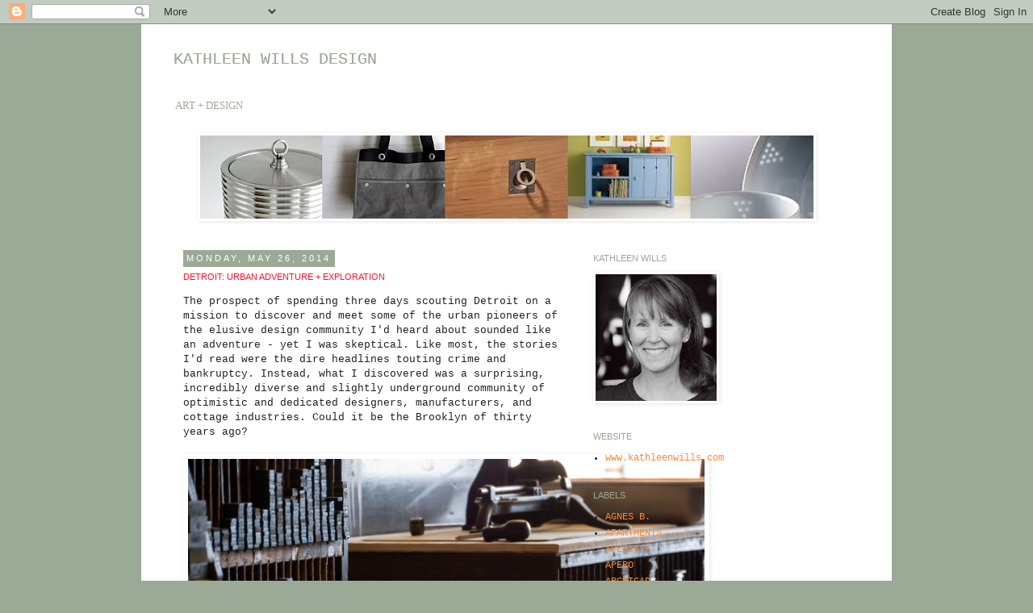

--- FILE ---
content_type: text/html; charset=UTF-8
request_url: https://kathleenwills.blogspot.com/2014/
body_size: 27674
content:
<!DOCTYPE html>
<html class='v2' dir='ltr' xmlns='http://www.w3.org/1999/xhtml' xmlns:b='http://www.google.com/2005/gml/b' xmlns:data='http://www.google.com/2005/gml/data' xmlns:expr='http://www.google.com/2005/gml/expr'>
<head>
<link href='https://www.blogger.com/static/v1/widgets/335934321-css_bundle_v2.css' rel='stylesheet' type='text/css'/>
<link href="//fonts.googleapis.com/css?family=Source+Code+Pro:400,300%7CEconomica%7CMaven+Pro%7COpen+Sans%7CSource+Sans+Pro%7COpen+Sans+Condensed:300%7CMolengo%7CCarme%7CInconsolata%7CAmatic+SC:400,700" rel="stylesheet" type="text/css">
<meta content='width=1100' name='viewport'/>
<meta content='text/html; charset=UTF-8' http-equiv='Content-Type'/>
<meta content='blogger' name='generator'/>
<link href='https://kathleenwills.blogspot.com/favicon.ico' rel='icon' type='image/x-icon'/>
<link href='http://kathleenwills.blogspot.com/2014/' rel='canonical'/>
<link rel="alternate" type="application/atom+xml" title="KATHLEEN WILLS DESIGN - Atom" href="https://kathleenwills.blogspot.com/feeds/posts/default" />
<link rel="alternate" type="application/rss+xml" title="KATHLEEN WILLS DESIGN - RSS" href="https://kathleenwills.blogspot.com/feeds/posts/default?alt=rss" />
<link rel="service.post" type="application/atom+xml" title="KATHLEEN WILLS DESIGN - Atom" href="https://www.blogger.com/feeds/3424526532757054311/posts/default" />
<!--Can't find substitution for tag [blog.ieCssRetrofitLinks]-->
<meta content='http://kathleenwills.blogspot.com/2014/' property='og:url'/>
<meta content='KATHLEEN WILLS DESIGN' property='og:title'/>
<meta content='ART   +   DESIGN  ' property='og:description'/>
<title>KATHLEEN WILLS DESIGN: 2014</title>
<style type='text/css'>@font-face{font-family:'Yanone Kaffeesatz';font-style:normal;font-weight:400;font-display:swap;src:url(//fonts.gstatic.com/s/yanonekaffeesatz/v32/3y9I6aknfjLm_3lMKjiMgmUUYBs04aUXNxt9gW2LIfto9tWZemGKKHD0VTtItvI.woff2)format('woff2');unicode-range:U+0460-052F,U+1C80-1C8A,U+20B4,U+2DE0-2DFF,U+A640-A69F,U+FE2E-FE2F;}@font-face{font-family:'Yanone Kaffeesatz';font-style:normal;font-weight:400;font-display:swap;src:url(//fonts.gstatic.com/s/yanonekaffeesatz/v32/3y9I6aknfjLm_3lMKjiMgmUUYBs04aUXNxt9gW2LIfto9tWZc2GKKHD0VTtItvI.woff2)format('woff2');unicode-range:U+0301,U+0400-045F,U+0490-0491,U+04B0-04B1,U+2116;}@font-face{font-family:'Yanone Kaffeesatz';font-style:normal;font-weight:400;font-display:swap;src:url(//fonts.gstatic.com/s/yanonekaffeesatz/v32/3y9I6aknfjLm_3lMKjiMgmUUYBs04aUXNxt9gW2LIfto9tWZC2GKKHD0VTtItvI.woff2)format('woff2');unicode-range:U+0302-0303,U+0305,U+0307-0308,U+0310,U+0312,U+0315,U+031A,U+0326-0327,U+032C,U+032F-0330,U+0332-0333,U+0338,U+033A,U+0346,U+034D,U+0391-03A1,U+03A3-03A9,U+03B1-03C9,U+03D1,U+03D5-03D6,U+03F0-03F1,U+03F4-03F5,U+2016-2017,U+2034-2038,U+203C,U+2040,U+2043,U+2047,U+2050,U+2057,U+205F,U+2070-2071,U+2074-208E,U+2090-209C,U+20D0-20DC,U+20E1,U+20E5-20EF,U+2100-2112,U+2114-2115,U+2117-2121,U+2123-214F,U+2190,U+2192,U+2194-21AE,U+21B0-21E5,U+21F1-21F2,U+21F4-2211,U+2213-2214,U+2216-22FF,U+2308-230B,U+2310,U+2319,U+231C-2321,U+2336-237A,U+237C,U+2395,U+239B-23B7,U+23D0,U+23DC-23E1,U+2474-2475,U+25AF,U+25B3,U+25B7,U+25BD,U+25C1,U+25CA,U+25CC,U+25FB,U+266D-266F,U+27C0-27FF,U+2900-2AFF,U+2B0E-2B11,U+2B30-2B4C,U+2BFE,U+3030,U+FF5B,U+FF5D,U+1D400-1D7FF,U+1EE00-1EEFF;}@font-face{font-family:'Yanone Kaffeesatz';font-style:normal;font-weight:400;font-display:swap;src:url(//fonts.gstatic.com/s/yanonekaffeesatz/v32/3y9I6aknfjLm_3lMKjiMgmUUYBs04aUXNxt9gW2LIfto9tWZGWGKKHD0VTtItvI.woff2)format('woff2');unicode-range:U+0001-000C,U+000E-001F,U+007F-009F,U+20DD-20E0,U+20E2-20E4,U+2150-218F,U+2190,U+2192,U+2194-2199,U+21AF,U+21E6-21F0,U+21F3,U+2218-2219,U+2299,U+22C4-22C6,U+2300-243F,U+2440-244A,U+2460-24FF,U+25A0-27BF,U+2800-28FF,U+2921-2922,U+2981,U+29BF,U+29EB,U+2B00-2BFF,U+4DC0-4DFF,U+FFF9-FFFB,U+10140-1018E,U+10190-1019C,U+101A0,U+101D0-101FD,U+102E0-102FB,U+10E60-10E7E,U+1D2C0-1D2D3,U+1D2E0-1D37F,U+1F000-1F0FF,U+1F100-1F1AD,U+1F1E6-1F1FF,U+1F30D-1F30F,U+1F315,U+1F31C,U+1F31E,U+1F320-1F32C,U+1F336,U+1F378,U+1F37D,U+1F382,U+1F393-1F39F,U+1F3A7-1F3A8,U+1F3AC-1F3AF,U+1F3C2,U+1F3C4-1F3C6,U+1F3CA-1F3CE,U+1F3D4-1F3E0,U+1F3ED,U+1F3F1-1F3F3,U+1F3F5-1F3F7,U+1F408,U+1F415,U+1F41F,U+1F426,U+1F43F,U+1F441-1F442,U+1F444,U+1F446-1F449,U+1F44C-1F44E,U+1F453,U+1F46A,U+1F47D,U+1F4A3,U+1F4B0,U+1F4B3,U+1F4B9,U+1F4BB,U+1F4BF,U+1F4C8-1F4CB,U+1F4D6,U+1F4DA,U+1F4DF,U+1F4E3-1F4E6,U+1F4EA-1F4ED,U+1F4F7,U+1F4F9-1F4FB,U+1F4FD-1F4FE,U+1F503,U+1F507-1F50B,U+1F50D,U+1F512-1F513,U+1F53E-1F54A,U+1F54F-1F5FA,U+1F610,U+1F650-1F67F,U+1F687,U+1F68D,U+1F691,U+1F694,U+1F698,U+1F6AD,U+1F6B2,U+1F6B9-1F6BA,U+1F6BC,U+1F6C6-1F6CF,U+1F6D3-1F6D7,U+1F6E0-1F6EA,U+1F6F0-1F6F3,U+1F6F7-1F6FC,U+1F700-1F7FF,U+1F800-1F80B,U+1F810-1F847,U+1F850-1F859,U+1F860-1F887,U+1F890-1F8AD,U+1F8B0-1F8BB,U+1F8C0-1F8C1,U+1F900-1F90B,U+1F93B,U+1F946,U+1F984,U+1F996,U+1F9E9,U+1FA00-1FA6F,U+1FA70-1FA7C,U+1FA80-1FA89,U+1FA8F-1FAC6,U+1FACE-1FADC,U+1FADF-1FAE9,U+1FAF0-1FAF8,U+1FB00-1FBFF;}@font-face{font-family:'Yanone Kaffeesatz';font-style:normal;font-weight:400;font-display:swap;src:url(//fonts.gstatic.com/s/yanonekaffeesatz/v32/3y9I6aknfjLm_3lMKjiMgmUUYBs04aUXNxt9gW2LIfto9tWZeGGKKHD0VTtItvI.woff2)format('woff2');unicode-range:U+0102-0103,U+0110-0111,U+0128-0129,U+0168-0169,U+01A0-01A1,U+01AF-01B0,U+0300-0301,U+0303-0304,U+0308-0309,U+0323,U+0329,U+1EA0-1EF9,U+20AB;}@font-face{font-family:'Yanone Kaffeesatz';font-style:normal;font-weight:400;font-display:swap;src:url(//fonts.gstatic.com/s/yanonekaffeesatz/v32/3y9I6aknfjLm_3lMKjiMgmUUYBs04aUXNxt9gW2LIfto9tWZeWGKKHD0VTtItvI.woff2)format('woff2');unicode-range:U+0100-02BA,U+02BD-02C5,U+02C7-02CC,U+02CE-02D7,U+02DD-02FF,U+0304,U+0308,U+0329,U+1D00-1DBF,U+1E00-1E9F,U+1EF2-1EFF,U+2020,U+20A0-20AB,U+20AD-20C0,U+2113,U+2C60-2C7F,U+A720-A7FF;}@font-face{font-family:'Yanone Kaffeesatz';font-style:normal;font-weight:400;font-display:swap;src:url(//fonts.gstatic.com/s/yanonekaffeesatz/v32/3y9I6aknfjLm_3lMKjiMgmUUYBs04aUXNxt9gW2LIfto9tWZd2GKKHD0VTtI.woff2)format('woff2');unicode-range:U+0000-00FF,U+0131,U+0152-0153,U+02BB-02BC,U+02C6,U+02DA,U+02DC,U+0304,U+0308,U+0329,U+2000-206F,U+20AC,U+2122,U+2191,U+2193,U+2212,U+2215,U+FEFF,U+FFFD;}</style>
<style id='page-skin-1' type='text/css'><!--
/*
-----------------------------------------------
Blogger Template Style
Name:     Simple
Designer: Josh Peterson
URL:      www.noaesthetic.com
----------------------------------------------- */
/* Variable definitions
====================
<Group description="Post Title Color" selector="h3.post-title">
<Variable name="post.title.link.color" description="Link Color" type="color" default="#ff0000"/>
<Variable name="post.title.hover.color" description="Link Hover Color" type="color" default="#0000ff"/>
<Variable name="post.title.color" description="Color on Post Page" type="color" default="#ff00ff"/>
</Group>
<Variable name="keycolor" description="Main Color" type="color" default="#66bbdd"/>
<Group description="Page Text" selector="body">
<Variable name="body.font" description="Font" type="font"
default="normal normal 12px Arial, Tahoma, Helvetica, FreeSans, sans-serif"/>
<Variable name="body.text.color" description="Text Color" type="color" default="#222222"/>
</Group>
<Group description="Backgrounds" selector=".body-fauxcolumns-outer">
<Variable name="body.background.color" description="Outer Background" type="color" default="#66bbdd"/>
<Variable name="content.background.color" description="Main Background" type="color" default="#ffffff"/>
<Variable name="header.background.color" description="Header Background" type="color" default="transparent"/>
</Group>
<Group description="Links" selector=".main-outer">
<Variable name="link.color" description="Link Color" type="color" default="#2288bb"/>
<Variable name="link.visited.color" description="Visited Color" type="color" default="#888888"/>
<Variable name="link.hover.color" description="Hover Color" type="color" default="#33aaff"/>
</Group>
<Group description="Blog Title" selector=".header h1">
<Variable name="header.font" description="Font" type="font"
default="normal normal 60px Arial, Tahoma, Helvetica, FreeSans, sans-serif"/>
<Variable name="header.text.color" description="Title Color" type="color" default="#3399bb" />
</Group>
<Group description="Blog Description" selector=".header .description">
<Variable name="description.text.color" description="Description Color" type="color"
default="#777777" />
</Group>
<Group description="Tabs Text" selector=".tabs-inner .widget li a">
<Variable name="tabs.font" description="Font" type="font"
default="normal normal 14px Arial, Tahoma, Helvetica, FreeSans, sans-serif"/>
<Variable name="tabs.text.color" description="Text Color" type="color" default="#999999"/>
<Variable name="tabs.selected.text.color" description="Selected Color" type="color" default="#000000"/>
</Group>
<Group description="Tabs Background" selector=".tabs-outer .PageList">
<Variable name="tabs.background.color" description="Background Color" type="color" default="#f5f5f5"/>
<Variable name="tabs.selected.background.color" description="Selected Color" type="color" default="#eeeeee"/>
</Group>
<Group description="Post Title" selector="h3.post-title, .comments h4">
<Variable name="post.title.font" description="Font" type="font"
default="normal normal 22px Arial, Tahoma, Helvetica, FreeSans, sans-serif"/>
</Group>
<Group description="Date Header" selector=".date-header">
<Variable name="date.header.color" description="Text Color" type="color"
default="#222222"/>
<Variable name="date.header.background.color" description="Background Color" type="color"
default="transparent"/>
</Group>
<Group description="Post Footer" selector=".post-footer">
<Variable name="post.footer.text.color" description="Text Color" type="color" default="#666666"/>
<Variable name="post.footer.background.color" description="Background Color" type="color"
default="#f9f9f9"/>
<Variable name="post.footer.border.color" description="Shadow Color" type="color" default="#eeeeee"/>
</Group>
<Group description="Gadgets" selector="h2">
<Variable name="widget.title.font" description="Title Font" type="font"
default="normal bold 11px Arial, Tahoma, Helvetica, FreeSans, sans-serif"/>
<Variable name="widget.title.text.color" description="Title Color" type="color" default="#000000"/>
<Variable name="widget.alternate.text.color" description="Alternate Color" type="color" default="#999999"/>
</Group>
<Group description="Images" selector=".main-inner">
<Variable name="image.background.color" description="Background Color" type="color" default="#ffffff"/>
<Variable name="image.border.color" description="Border Color" type="color" default="#eeeeee"/>
<Variable name="image.text.color" description="Caption Text Color" type="color" default="#222222"/>
</Group>
<Group description="Accents" selector=".content-inner">
<Variable name="body.rule.color" description="Separator Line Color" type="color" default="#eeeeee"/>
<Variable name="tabs.border.color" description="Tabs Border Color" type="color" default="#ffffff"/>
</Group>
<Variable name="body.background" description="Body Background" type="background"
color="#9aaa96" default="$(color) none repeat scroll top left"/>
<Variable name="body.background.override" description="Body Background Override" type="string" default=""/>
<Variable name="body.background.gradient.cap" description="Body Gradient Cap" type="url"
default="url(http://www.blogblog.com/1kt/simple/gradients_light.png)"/>
<Variable name="body.background.gradient.tile" description="Body Gradient Tile" type="url"
default="url(http://www.blogblog.com/1kt/simple/body_gradient_tile_light.png)"/>
<Variable name="content.background.color.selector" description="Content Background Color Selector" type="string" default=".content-inner"/>
<Variable name="content.padding" description="Content Padding" type="length" default="10px"/>
<Variable name="content.padding.horizontal" description="Content Horizontal Padding" type="length" default="10px"/>
<Variable name="content.shadow.spread" description="Content Shadow Spread" type="length" default="40px"/>
<Variable name="content.shadow.spread.webkit" description="Content Shadow Spread (WebKit)" type="length" default="5px"/>
<Variable name="content.shadow.spread.ie" description="Content Shadow Spread (IE)" type="length" default="10px"/>
<Variable name="main.border.width" description="Main Border Width" type="length" default="0"/>
<Variable name="header.background.gradient" description="Header Gradient" type="url" default="none"/>
<Variable name="header.shadow.offset.left" description="Header Shadow Offset Left" type="length" default="-1px"/>
<Variable name="header.shadow.offset.top" description="Header Shadow Offset Top" type="length" default="-1px"/>
<Variable name="header.shadow.spread" description="Header Shadow Spread" type="length" default="1px"/>
<Variable name="header.padding" description="Header Padding" type="length" default="30px"/>
<Variable name="header.border.size" description="Header Border Size" type="length" default="1px"/>
<Variable name="header.bottom.border.size" description="Header Bottom Border Size" type="length" default="1px"/>
<Variable name="header.border.horizontalsize" description="Header Horizontal Border Size" type="length" default="0"/>
<Variable name="description.text.size" description="Description Text Size" type="string" default="140%"/>
<Variable name="tabs.margin.top" description="Tabs Margin Top" type="length" default="0" />
<Variable name="tabs.margin.side" description="Tabs Side Margin" type="length" default="30px" />
<Variable name="tabs.background.gradient" description="Tabs Background Gradient" type="url"
default="url(http://www.blogblog.com/1kt/simple/gradients_light.png)"/>
<Variable name="tabs.border.width" description="Tabs Border Width" type="length" default="1px"/>
<Variable name="tabs.bevel.border.width" description="Tabs Bevel Border Width" type="length" default="1px"/>
<Variable name="date.header.padding" description="Date Header Padding" type="string" default="inherit"/>
<Variable name="date.header.letterspacing" description="Date Header Letter Spacing" type="string" default="inherit"/>
<Variable name="date.header.margin" description="Date Header Margin" type="string" default="inherit"/>
<Variable name="post.margin.bottom" description="Post Bottom Margin" type="length" default="25px"/>
<Variable name="image.border.small.size" description="Image Border Small Size" type="length" default="2px"/>
<Variable name="image.border.large.size" description="Image Border Large Size" type="length" default="5px"/>
<Variable name="page.width.selector" description="Page Width Selector" type="string" default=".region-inner"/>
<Variable name="page.width" description="Page Width" type="string" default="auto"/>
<Variable name="main.section.margin" description="Main Section Margin" type="length" default="15px"/>
<Variable name="main.padding" description="Main Padding" type="length" default="15px"/>
<Variable name="main.padding.top" description="Main Padding Top" type="length" default="30px"/>
<Variable name="main.padding.bottom" description="Main Padding Bottom" type="length" default="30px"/>
<Variable name="paging.background"
color="#ffffff"
description="Background of blog paging area" type="background"
default="transparent none no-repeat scroll top center"/>
<Variable name="footer.bevel" description="Bevel border length of footer" type="length" default="0"/>
<Variable name="startSide" description="Side where text starts in blog language" type="automatic" default="left"/>
<Variable name="endSide" description="Side where text ends in blog language" type="automatic" default="right"/>
*/
/* Content
----------------------------------------------- */
body, .body-fauxcolumn-outer {
font: normal normal 12px 'Courier New', Courier, FreeMono, monospace;
color: #222222;
background: #9aaa96 none repeat scroll top left;
padding: 0 0 0 0;
}
html body .region-inner {
min-width: 0;
max-width: 100%;
width: auto;
}
a:link {
text-decoration:none;
color: #ff8832;
}
a:visited {
text-decoration:none;
color: #888888;
}
a:hover {
text-decoration:underline;
color: #ff8832;
}
.body-fauxcolumn-outer .fauxcolumn-inner {
background: transparent none repeat scroll top left;
_background-image: none;
}
.body-fauxcolumn-outer .cap-top {
position: absolute;
z-index: 1;
height: 400px;
width: 100%;
background: #9aaa96 none repeat scroll top left;
}
.body-fauxcolumn-outer .cap-top .cap-left {
width: 100%;
background: transparent none repeat-x scroll top left;
_background-image: none;
}
.content-outer {
-moz-box-shadow: 0 0 0 rgba(0, 0, 0, .15);
-webkit-box-shadow: 0 0 0 rgba(0, 0, 0, .15);
-goog-ms-box-shadow: 0 0 0 #333333;
box-shadow: 0 0 0 rgba(0, 0, 0, .15);
margin-bottom: 1px;
}
.content-inner {
padding: 10px 40px;
}
.content-inner {
background-color: #ffffff;
}
/* Header
----------------------------------------------- */
.header-outer {
background: transparent none repeat-x scroll 0 -400px;
_background-image: none;
}
.Header h1 {
font: normal normal 20px 'Courier New', Courier, FreeMono, monospace;
color: #9aaa96;
text-shadow: 0 0 0 rgba(0, 0, 0, .2);
}
.Header h1 a {
color: #9aaa96;
}
.Header .description {
font-size: 105%;
color: #9fac99;
}
.description {
font-family: Trebuchet MS;
font-size: 108%;
color:#000000;
}
.header-inner .Header .titlewrapper {
padding: 22px 0;
}
.header-inner .Header .descriptionwrapper {
padding: 0 0;
}
/* Tabs
----------------------------------------------- */
.tabs-inner .section:first-child {
border-top: 0 solid #eeeeee;
}
.tabs-inner .section:first-child ul {
margin-top: -1px;
border-top: 1px solid #eeeeee;
border-left: 1px solid #eeeeee;
border-right: 1px solid #eeeeee;
}
.tabs-inner .widget ul {
background: #f5f5f5 none repeat-x scroll 0 -800px;
_background-image: none;
border-bottom: 1px solid #eeeeee;
margin-top: 0;
margin-left: -30px;
margin-right: -30px;
}
.tabs-inner .widget li a {
display: inline-block;
padding: .6em 1em;
font: normal normal 11px Yanone Kaffeesatz;
color: #999999;
border-left: 1px solid #ffffff;
border-right: 1px solid #eeeeee;
}
.tabs-inner .widget li:first-child a {
border-left: none;
}
.tabs-inner .widget li.selected a, .tabs-inner .widget li a:hover {
color: #000000;
background-color: #eeeeee;
text-decoration: none;
}
/* Columns
----------------------------------------------- */
.main-outer {
border-top: 0 solid #ffffff;
}
.fauxcolumn-left-outer .fauxcolumn-inner {
border-right: 1px solid #ffffff;
}
.fauxcolumn-right-outer .fauxcolumn-inner {
border-left: 1px solid #ffffff;
}
/* Headings
----------------------------------------------- */
h2 {
margin: 0 0 1em 0;
font: normal normal 11px 'Trebuchet MS', Trebuchet, sans-serif;
color: #9aaa96;
text-transform: uppercase;
}
/* Widgets
----------------------------------------------- */
.widget .zippy {
color: #ffffff;
text-shadow: 2px 2px 1px rgba(0, 0, 0, .1);
}
.widget .popular-posts ul {
list-style: none;
}
/* Posts
----------------------------------------------- */
.date-header span {
background-color: #9aaa96;
color: #ffffff;
padding: 0.4em;
letter-spacing: 3px;
margin: inherit;
}
.main-inner {
padding-top: 35px;
padding-bottom: 65px;
}
.main-inner .column-center-inner {
padding: 0 0;
}
.main-inner .column-center-inner .section {
margin: 0 1em;
}
.post {
margin: 0 0 45px 0;
}
h3.post-title, .comments h4 {
font: normal normal 11px 'Trebuchet MS', Trebuchet, sans-serif;
margin: .75em 0 0;
}
.post-body {
font-size: 110%;
line-height: 1.4;
position: relative;
}
.post-body img, .post-body .tr-caption-container, .Profile img, .Image img,
.BlogList .item-thumbnail img {
padding: 2px;
background: #ffffff;
border: 1px solid #ffffff;
-moz-box-shadow: 1px 1px 5px rgba(0, 0, 0, .1);
-webkit-box-shadow: 1px 1px 5px rgba(0, 0, 0, .1);
box-shadow: 1px 1px 5px rgba(0, 0, 0, .1);
}
.post-body img, .post-body .tr-caption-container {
padding: 5px;
}
.post-body .tr-caption-container {
color: #222222;
}
.post-body .tr-caption-container img {
padding: 0;
background: transparent;
border: none;
-moz-box-shadow: 0 0 0 rgba(0, 0, 0, .1);
-webkit-box-shadow: 0 0 0 rgba(0, 0, 0, .1);
box-shadow: 0 0 0 rgba(0, 0, 0, .1);
}
.post-header {
margin: 0 0 1.5em;
line-height: 1.6;
font-size: 90%;
}
.post-footer {
margin: 20px -2px 0;
padding: 5px 10px;
color: #666666;
background-color: #ffffff;
border-bottom: 1px solid #eeeeee;
line-height: 1.6;
font-size: 90%;
}
#comments .comment-author {
padding-top: 1.5em;
border-top: 1px solid #ffffff;
background-position: 0 1.5em;
}
#comments .comment-author:first-child {
padding-top: 0;
border-top: none;
}
.avatar-image-container {
margin: .2em 0 0;
}
#comments .avatar-image-container img {
border: 1px solid #ffffff;
}
/* Accents
---------------------------------------------- */
.section-columns td.columns-cell {
border-left: 1px solid #ffffff;
}
.blog-pager {
background: transparent url(//www.blogblog.com/1kt/simple/paging_dot.png) repeat-x scroll top center;
}
.blog-pager-older-link, .home-link,
.blog-pager-newer-link {
background-color: #ffffff;
padding: 5px;
}
.footer-outer {
border-top: 1px dashed #bbbbbb;
}
/* Mobile
----------------------------------------------- */
body.mobile  {
padding: 0;
}
.mobile .content-inner {
padding: 0;
}
.mobile .content-outer {
-webkit-box-shadow: 0 0 3px rgba(0, 0, 0, .15);
box-shadow: 0 0 3px rgba(0, 0, 0, .15);
padding: 0 0;
}
body.mobile .AdSense {
margin-left: -0;
}
.mobile .tabs-inner .widget ul {
margin-left: 0;
margin-right: 0;
}
.mobile .post {
margin: 0;
}
.mobile .main-inner .column-center-inner .section {
margin: 0;
}
.mobile .main-inner {
padding-top: 20px;
padding-bottom: 20px;
}
.mobile .main-inner .column-center-inner {
padding: 0;
}
.mobile .date-header span {
padding: 0.4em 10px;
margin: 0 -10px;
}
.mobile h3.post-title {
margin: 0;
}
.mobile .blog-pager {
background: transparent;
}
.mobile .footer-outer {
border-top: none;
}
.mobile .main-inner, .mobile .footer-inner {
background-color: #ffffff;
}
.mobile-link-button {
background-color: #ff8832;
}
.mobile-link-button a:link, .mobile-link-button a:visited {
color: #ffffff;
}
h3.post-title { color:#e011ff; }
h3.post-title a, h3.post-title a:visited { color:#ff112f; }
h3.post-title a:hover { color:#112fff; }

--></style>
<style id='template-skin-1' type='text/css'><!--
body {
min-width: 930px;
}
.content-outer, .content-fauxcolumn-outer, .region-inner {
min-width: 930px;
max-width: 930px;
_width: 930px;
}
.main-inner .columns {
padding-left: 0px;
padding-right: 360px;
}
.main-inner .fauxcolumn-center-outer {
left: 0px;
right: 360px;
/* IE6 does not respect left and right together */
_width: expression(this.parentNode.offsetWidth -
parseInt("0px") -
parseInt("360px") + 'px');
}
.main-inner .fauxcolumn-left-outer {
width: 0px;
}
.main-inner .fauxcolumn-right-outer {
width: 360px;
}
.main-inner .column-left-outer {
width: 0px;
right: 100%;
margin-left: -0px;
}
.main-inner .column-right-outer {
width: 360px;
margin-right: -360px;
}
#layout {
min-width: 0;
}
#layout .content-outer {
min-width: 0;
width: 800px;
}
#layout .region-inner {
min-width: 0;
width: auto;
}
--></style>
<link href='https://www.blogger.com/dyn-css/authorization.css?targetBlogID=3424526532757054311&amp;zx=f2314388-892b-4a33-b315-1948a77793ef' media='none' onload='if(media!=&#39;all&#39;)media=&#39;all&#39;' rel='stylesheet'/><noscript><link href='https://www.blogger.com/dyn-css/authorization.css?targetBlogID=3424526532757054311&amp;zx=f2314388-892b-4a33-b315-1948a77793ef' rel='stylesheet'/></noscript>
<meta name='google-adsense-platform-account' content='ca-host-pub-1556223355139109'/>
<meta name='google-adsense-platform-domain' content='blogspot.com'/>

</head>
<body class='loading'>
<div class='navbar section' id='navbar'><div class='widget Navbar' data-version='1' id='Navbar1'><script type="text/javascript">
    function setAttributeOnload(object, attribute, val) {
      if(window.addEventListener) {
        window.addEventListener('load',
          function(){ object[attribute] = val; }, false);
      } else {
        window.attachEvent('onload', function(){ object[attribute] = val; });
      }
    }
  </script>
<div id="navbar-iframe-container"></div>
<script type="text/javascript" src="https://apis.google.com/js/platform.js"></script>
<script type="text/javascript">
      gapi.load("gapi.iframes:gapi.iframes.style.bubble", function() {
        if (gapi.iframes && gapi.iframes.getContext) {
          gapi.iframes.getContext().openChild({
              url: 'https://www.blogger.com/navbar/3424526532757054311?origin\x3dhttps://kathleenwills.blogspot.com',
              where: document.getElementById("navbar-iframe-container"),
              id: "navbar-iframe"
          });
        }
      });
    </script><script type="text/javascript">
(function() {
var script = document.createElement('script');
script.type = 'text/javascript';
script.src = '//pagead2.googlesyndication.com/pagead/js/google_top_exp.js';
var head = document.getElementsByTagName('head')[0];
if (head) {
head.appendChild(script);
}})();
</script>
</div></div>
<div class='body-fauxcolumns'>
<div class='fauxcolumn-outer body-fauxcolumn-outer'>
<div class='cap-top'>
<div class='cap-left'></div>
<div class='cap-right'></div>
</div>
<div class='fauxborder-left'>
<div class='fauxborder-right'></div>
<div class='fauxcolumn-inner'>
</div>
</div>
<div class='cap-bottom'>
<div class='cap-left'></div>
<div class='cap-right'></div>
</div>
</div>
</div>
<div class='content'>
<div class='content-fauxcolumns'>
<div class='fauxcolumn-outer content-fauxcolumn-outer'>
<div class='cap-top'>
<div class='cap-left'></div>
<div class='cap-right'></div>
</div>
<div class='fauxborder-left'>
<div class='fauxborder-right'></div>
<div class='fauxcolumn-inner'>
</div>
</div>
<div class='cap-bottom'>
<div class='cap-left'></div>
<div class='cap-right'></div>
</div>
</div>
</div>
<div class='content-outer'>
<div class='content-cap-top cap-top'>
<div class='cap-left'></div>
<div class='cap-right'></div>
</div>
<div class='fauxborder-left content-fauxborder-left'>
<div class='fauxborder-right content-fauxborder-right'></div>
<div class='content-inner'>
<header>
<div class='header-outer'>
<div class='header-cap-top cap-top'>
<div class='cap-left'></div>
<div class='cap-right'></div>
</div>
<div class='fauxborder-left header-fauxborder-left'>
<div class='fauxborder-right header-fauxborder-right'></div>
<div class='region-inner header-inner'>
<div class='header section' id='header'><div class='widget Header' data-version='1' id='Header1'>
<div id='header-inner'>
<div class='titlewrapper'>
<h1 class='title'>
<a href='https://kathleenwills.blogspot.com/'>
KATHLEEN WILLS DESIGN
</a>
</h1>
</div>
<div class='descriptionwrapper'>
<p class='description'><span>ART   +   DESIGN  </span></p>
</div>
</div>
</div></div>
</div>
</div>
<div class='header-cap-bottom cap-bottom'>
<div class='cap-left'></div>
<div class='cap-right'></div>
</div>
</div>
</header>
<div class='tabs-outer'>
<div class='tabs-cap-top cap-top'>
<div class='cap-left'></div>
<div class='cap-right'></div>
</div>
<div class='fauxborder-left tabs-fauxborder-left'>
<div class='fauxborder-right tabs-fauxborder-right'></div>
<div class='region-inner tabs-inner'>
<div class='tabs section' id='crosscol'><div class='widget Image' data-version='1' id='Image1'>
<h2>WORK</h2>
<div class='widget-content'>
<a href='http://www.kathleenwills.com/home'>
<img alt='WORK' height='103' id='Image1_img' src='https://blogger.googleusercontent.com/img/b/R29vZ2xl/AVvXsEgusl58epAYja08gBNPmlHl5ffY0i9AvhKoBkp7UgGReMVl0YeSh3h_1sW4cE_oBXOY6J55QmlOXHAFZvPuHtqRm8bKFQ0Aoy8GCSIS_8P6mYymLYYi5WyaN1w7kEvZ3mRN6Wvk0Twc_M8/s760/BLOG+HEADER.jpg' width='760'/>
</a>
<br/>
</div>
<div class='clear'></div>
</div></div>
<div class='tabs no-items section' id='crosscol-overflow'></div>
</div>
</div>
<div class='tabs-cap-bottom cap-bottom'>
<div class='cap-left'></div>
<div class='cap-right'></div>
</div>
</div>
<div class='main-outer'>
<div class='main-cap-top cap-top'>
<div class='cap-left'></div>
<div class='cap-right'></div>
</div>
<div class='fauxborder-left main-fauxborder-left'>
<div class='fauxborder-right main-fauxborder-right'></div>
<div class='region-inner main-inner'>
<div class='columns fauxcolumns'>
<div class='fauxcolumn-outer fauxcolumn-center-outer'>
<div class='cap-top'>
<div class='cap-left'></div>
<div class='cap-right'></div>
</div>
<div class='fauxborder-left'>
<div class='fauxborder-right'></div>
<div class='fauxcolumn-inner'>
</div>
</div>
<div class='cap-bottom'>
<div class='cap-left'></div>
<div class='cap-right'></div>
</div>
</div>
<div class='fauxcolumn-outer fauxcolumn-left-outer'>
<div class='cap-top'>
<div class='cap-left'></div>
<div class='cap-right'></div>
</div>
<div class='fauxborder-left'>
<div class='fauxborder-right'></div>
<div class='fauxcolumn-inner'>
</div>
</div>
<div class='cap-bottom'>
<div class='cap-left'></div>
<div class='cap-right'></div>
</div>
</div>
<div class='fauxcolumn-outer fauxcolumn-right-outer'>
<div class='cap-top'>
<div class='cap-left'></div>
<div class='cap-right'></div>
</div>
<div class='fauxborder-left'>
<div class='fauxborder-right'></div>
<div class='fauxcolumn-inner'>
</div>
</div>
<div class='cap-bottom'>
<div class='cap-left'></div>
<div class='cap-right'></div>
</div>
</div>
<!-- corrects IE6 width calculation -->
<div class='columns-inner'>
<div class='column-center-outer'>
<div class='column-center-inner'>
<div class='main section' id='main'><div class='widget Blog' data-version='1' id='Blog1'>
<div class='blog-posts hfeed'>

          <div class="date-outer">
        
<h2 class='date-header'><span>Monday, May 26, 2014</span></h2>

          <div class="date-posts">
        
<div class='post-outer'>
<div class='post hentry'>
<a name='1565027305716633247'></a>
<h3 class='post-title entry-title'>
<a href='https://kathleenwills.blogspot.com/2014/05/detroit-urban-adventure-exploration.html'>DETROIT: URBAN ADVENTURE + EXPLORATION</a>
</h3>
<div class='post-header'>
<div class='post-header-line-1'></div>
</div>
<div class='post-body entry-content'>
<span class="Apple-style-span" style="font-family: 'Courier New', Courier, monospace;">The prospect of spending three days scouting Detroit on a mission to discover and meet some of the urban pioneers of the elusive design community I'd heard about sounded like an adventure - yet I was skeptical. Like most, the stories I'd read were the dire headlines touting crime and bankruptcy. Instead, what I discovered was a surprising, incredibly diverse and slightly underground community of optimistic and dedicated designers, manufacturers, and cottage industries. Could it be the Brooklyn of thirty years ago?</span><br />
<br />
<div class="separator" style="clear: both; text-align: center;">
</div>
<div class="separator" style="clear: both; text-align: center;">
<a href="https://blogger.googleusercontent.com/img/b/R29vZ2xl/AVvXsEgMNxbz0H1FlT78WUs7IlP0nR7AyErytKcL1u6qrkMxhZrLbzg5mtUE33te4jLgcujxAQ3MbsC0n8DkC0peZNi4QqGvH4KMRHMFBD3DHlInj_rn4eABgn3jDQ2gbcW04R3fyy2n2eo6D_U/s1600/Detroit_May_2014_014.jpg" imageanchor="1" style="clear: left; float: left; margin-bottom: 1em; margin-right: 1em;"><img border="0" height="426" src="https://blogger.googleusercontent.com/img/b/R29vZ2xl/AVvXsEgMNxbz0H1FlT78WUs7IlP0nR7AyErytKcL1u6qrkMxhZrLbzg5mtUE33te4jLgcujxAQ3MbsC0n8DkC0peZNi4QqGvH4KMRHMFBD3DHlInj_rn4eABgn3jDQ2gbcW04R3fyy2n2eo6D_U/s1600/Detroit_May_2014_014.jpg" width="640" /></a></div>
<div class="separator" style="clear: both; text-align: center;">
<a href="https://blogger.googleusercontent.com/img/b/R29vZ2xl/AVvXsEgZIa9giGz8Q6m1-Jx2zBibpetzCY0-KkuyDSg9RXmpFhIKHts_ymmPCgbmNnkZzagS6_-gJBPaw9PzWympwU7YUeYY2s35AdMWZ5R2pqnSgahL7Jlelp9BeAETt1k3E2vdvuJHMwvcLBM/s1600/Detroit_May_2014_016.jpg" imageanchor="1" style="clear: left; float: left; margin-bottom: 1em; margin-right: 1em;"><img border="0" height="426" src="https://blogger.googleusercontent.com/img/b/R29vZ2xl/AVvXsEgZIa9giGz8Q6m1-Jx2zBibpetzCY0-KkuyDSg9RXmpFhIKHts_ymmPCgbmNnkZzagS6_-gJBPaw9PzWympwU7YUeYY2s35AdMWZ5R2pqnSgahL7Jlelp9BeAETt1k3E2vdvuJHMwvcLBM/s1600/Detroit_May_2014_016.jpg" width="640" /></a></div>
<table cellpadding="0" cellspacing="0" class="tr-caption-container" style="float: left; margin-right: 1em; text-align: left;"><tbody>
<tr><td style="text-align: center;"><a href="https://blogger.googleusercontent.com/img/b/R29vZ2xl/AVvXsEheIMk8KQNGUPewRydmvERwK6oJMj9YwuD-bwgnY7pv-rKVU2ZY4kW9HZ0t9c_7XJw7NfRt0YgYiWrP3nu031rlbDoitNhhHymbUWSoCaQriiQ9xvgRfOM7GNA8cr46Sd1YU1V1XmRifC8/s1600/Detroit_May_2014_015.jpg" imageanchor="1" style="clear: left; margin-bottom: 1em; margin-left: auto; margin-right: auto;"><img border="0" height="426" src="https://blogger.googleusercontent.com/img/b/R29vZ2xl/AVvXsEheIMk8KQNGUPewRydmvERwK6oJMj9YwuD-bwgnY7pv-rKVU2ZY4kW9HZ0t9c_7XJw7NfRt0YgYiWrP3nu031rlbDoitNhhHymbUWSoCaQriiQ9xvgRfOM7GNA8cr46Sd1YU1V1XmRifC8/s1600/Detroit_May_2014_015.jpg" width="640" /></a></td></tr>
<tr><td class="tr-caption" style="text-align: center;"><span style="color: orange;"><span style="font-family: &quot;Trebuchet MS&quot;,sans-serif;"><span style="font-size: x-small;">SIGNAL RETURN LETTERPRESS</span></span></span></td></tr>
</tbody></table>
<span class="Apple-style-span" style="font-family: 'Courier New', Courier, monospace;">'Made
 in Detroit' is a matter of intense pride. The historical epicenter of 
American manufacturing seems to attract a certain type: tenacious, 
undaunted, skilled, and courageous. These are the people behind many of the places and businesses we sought out and listed below. There are many yet to discover... a second trip awaits. As for a similarity to Brooklyn, just give it time.</span><span class="Apple-style-span" style="font-family: 'Courier New', Courier, monospace;"> </span><br />
<span class="Apple-style-span" style="font-family: 'Courier New', Courier, monospace;"><br /></span><span style="font-family: &quot;Courier New&quot;,Courier,monospace;"><a href="http://www.detroitmercantile.com/" target="_blank">Detroit Mercantile</a></span><br />
<a href="http://signalreturnpress.org/" target="_blank"><span class="Apple-style-span" style="font-family: 'Courier New', Courier, monospace;">Signal / Return Letterpress</span></a><br />
<a href="http://www.germack.com/visitusineasternmarket.aspx" target="_blank"><span class="Apple-style-span" style="font-family: 'Courier New', Courier, monospace;">Germack Coffee Roasters</span></a><br />
<a href="http://www.innonferrystreet.com/" target="_blank"><span class="Apple-style-span" style="font-family: 'Courier New', Courier, monospace;">The Inn on Ferry Street</span></a><br />
<a href="http://detroitcargo.com/" target="_blank"><span class="Apple-style-span" style="font-family: 'Courier New', Courier, monospace;">Detroit Cargo</span></a><br />
<a href="http://detroitdenim.com/" target="_blank"><span class="Apple-style-span" style="font-family: 'Courier New', Courier, monospace;">Detroit Denim</span></a><br />
<a href="http://saltandcedar.com/" target="_blank"><span class="Apple-style-span" style="font-family: 'Courier New', Courier, monospace;">Salt &amp; Cedar Letterpress</span></a><br />
<span class="Apple-style-span" style="font-family: 'Courier New', Courier, monospace;"><a href="http://www.smithshopdetroit.com/" target="_blank">Smith Shop - Metal Work&nbsp;</a></span><br />
<span class="Apple-style-span" style="font-family: 'Courier New', Courier, monospace;"><a href="https://www.facebook.com/devries1887" target="_blank">DeVries &amp; Co. - Market </a></span><br />
<span class="Apple-style-span" style="font-family: 'Courier New', Courier, monospace;"><a href="http://en.wikipedia.org/wiki/Charles_Lang_Freer" target="_blank">Charles Lang Freer House </a></span><br />
<span class="Apple-style-span" style="font-family: 'Courier New', Courier, monospace;">Boston-Edison Neighborhood</span><br />
<span class="Apple-style-span" style="font-family: 'Courier New', Courier, monospace;">The Fischer Building</span><br />
<span class="Apple-style-span" style="font-family: 'Courier New', Courier, monospace;">Belle Isle</span><br />
<span class="Apple-style-span" style="font-family: 'Courier New', Courier, monospace;">Eastern Market</span><br />
<span class="Apple-style-span" style="font-family: 'Courier New', Courier, monospace;"><span class="Apple-style-span" style="font-family: 'Courier New', Courier, monospace;">Campus Martius</span></span><br />
<br />
<div class="separator" style="clear: both; text-align: center;">
</div>
<div class="separator" style="clear: both; text-align: center;">
</div>
<div class="separator" style="clear: both; text-align: center;">
</div>
<div class="separator" style="clear: both; text-align: center;">
</div>
<div class="separator" style="clear: both; text-align: center;">
</div>
<div class="separator" style="clear: both; text-align: center;">
<img border="0" height="425" src="https://blogger.googleusercontent.com/img/b/R29vZ2xl/AVvXsEjzTvVVdss_fA1Hh6jVk1Z4HYNOxtQGSmEPQdb4HUM94X1XKS0hXoyYCVKVTS9HkDPgPjNrQR9llgoEFhNpWba-1uP_dW6M1BN-GK6nV4Ve7vl2_gi8bHYf3wtK_1GrjWdveGmOVr0sAf0/s1600/Detroit_May_2014_013.jpg" width="640" /></div>
<table cellpadding="0" cellspacing="0" class="tr-caption-container" style="float: left; margin-right: 1em; text-align: left;"><tbody>
<tr><td style="text-align: center;"><a href="https://blogger.googleusercontent.com/img/b/R29vZ2xl/AVvXsEisX9bhjvPqm6YgyvVBj02C46kX1-OmrZ7DaLuQx0SNJHVyUlcRVjEZ1nQetwotm32UTZa8avUh1bnAoZP_2JYiFlFjRcWnFtfvKlkybE0UXwtOfYvrGn740CDtvK8_5fJTXMPLZv-WKNE/s1600/Detroit_May_2014_010.jpg" imageanchor="1" style="clear: left; margin-bottom: 1em; margin-left: auto; margin-right: auto;"><img border="0" height="640" src="https://blogger.googleusercontent.com/img/b/R29vZ2xl/AVvXsEisX9bhjvPqm6YgyvVBj02C46kX1-OmrZ7DaLuQx0SNJHVyUlcRVjEZ1nQetwotm32UTZa8avUh1bnAoZP_2JYiFlFjRcWnFtfvKlkybE0UXwtOfYvrGn740CDtvK8_5fJTXMPLZv-WKNE/s1600/Detroit_May_2014_010.jpg" width="425" /></a></td></tr>
<tr><td class="tr-caption" style="text-align: center;"><span style="color: orange;"><span style="font-size: x-small;"><span style="font-family: &quot;Trebuchet MS&quot;,sans-serif;">POSTER BY SIGNAL RETURN LETTERPRESS</span></span></span></td></tr>
</tbody></table>
<div class="separator" style="clear: both; text-align: center;">
<a href="https://blogger.googleusercontent.com/img/b/R29vZ2xl/AVvXsEgHxDFa0WKp89J0Vc1EviBZYMCMimy0Yi5HboXdYH8whKSHJJVlWqZS5zCy5qu79YGxsxApZyTEOUU1PZvQmOL_PUr0AYl6lZbpjEvAvsHOqjG4jPG9cpdEALA8CAlBQHQwVOQia6zl3to/s1600/Detroit_May_2014_017.jpg" imageanchor="1" style="clear: left; float: left; margin-bottom: 1em; margin-right: 1em;"><img border="0" height="640" src="https://blogger.googleusercontent.com/img/b/R29vZ2xl/AVvXsEgHxDFa0WKp89J0Vc1EviBZYMCMimy0Yi5HboXdYH8whKSHJJVlWqZS5zCy5qu79YGxsxApZyTEOUU1PZvQmOL_PUr0AYl6lZbpjEvAvsHOqjG4jPG9cpdEALA8CAlBQHQwVOQia6zl3to/s1600/Detroit_May_2014_017.jpg" width="424" /></a></div>
<a href="https://blogger.googleusercontent.com/img/b/R29vZ2xl/AVvXsEjzTvVVdss_fA1Hh6jVk1Z4HYNOxtQGSmEPQdb4HUM94X1XKS0hXoyYCVKVTS9HkDPgPjNrQR9llgoEFhNpWba-1uP_dW6M1BN-GK6nV4Ve7vl2_gi8bHYf3wtK_1GrjWdveGmOVr0sAf0/s1600/Detroit_May_2014_013.jpg" imageanchor="1" style="clear: left; float: left; margin-bottom: 1em; margin-right: 1em;"></a><br />
<table cellpadding="0" cellspacing="0" class="tr-caption-container" style="float: left; margin-right: 1em; text-align: left;"><tbody>
<tr><td style="text-align: center;"><a href="https://blogger.googleusercontent.com/img/b/R29vZ2xl/AVvXsEhhyFx-jEaAND__E_puvVDJ8i3G-Is13AsYpoYNT5OfyztowCTUIE_fgDbsl8Wl7L-qGjlYtXYwuL1WVNLe6xWFHnuQa5khVdmAusiONiX1_mdJnhnzqLO6UrUDTrvWNdE4oHKSGQXru_w/s1600/Detroit_May_2014_059.jpg" imageanchor="1" style="clear: left; margin-bottom: 1em; margin-left: auto; margin-right: auto;"><img border="0" height="426" src="https://blogger.googleusercontent.com/img/b/R29vZ2xl/AVvXsEhhyFx-jEaAND__E_puvVDJ8i3G-Is13AsYpoYNT5OfyztowCTUIE_fgDbsl8Wl7L-qGjlYtXYwuL1WVNLe6xWFHnuQa5khVdmAusiONiX1_mdJnhnzqLO6UrUDTrvWNdE4oHKSGQXru_w/s1600/Detroit_May_2014_059.jpg" width="640" /></a></td></tr>
<tr><td class="tr-caption" style="text-align: center;"><span style="color: orange;"><span style="font-family: &quot;Trebuchet MS&quot;,sans-serif;"><span style="font-size: x-small;">IN THE MIDST OF RESTORATION</span></span></span></td></tr>
</tbody></table>
<a href="https://blogger.googleusercontent.com/img/b/R29vZ2xl/AVvXsEg20lOnB6-u8HLI_VbDgwPCZExCI9tgWWDwwJ9FnWgajFPk9mYPv-7vQlE3ZchoGiK4YQvsBbgj4QVQsx4RIHvZ_O4dnkwapAUkhRYUqp0H9Ib-FqnKmkBY2UD1dcAJwEy0TFTeGjhVHTM/s1600/Detroit_May_2014_020.jpg" imageanchor="1" style="clear: left; float: left; margin-bottom: 1em; margin-right: 1em;"><img border="0" height="426" src="https://blogger.googleusercontent.com/img/b/R29vZ2xl/AVvXsEg20lOnB6-u8HLI_VbDgwPCZExCI9tgWWDwwJ9FnWgajFPk9mYPv-7vQlE3ZchoGiK4YQvsBbgj4QVQsx4RIHvZ_O4dnkwapAUkhRYUqp0H9Ib-FqnKmkBY2UD1dcAJwEy0TFTeGjhVHTM/s1600/Detroit_May_2014_020.jpg" width="640" /></a><br />
<div class="separator" style="clear: both; text-align: center;">
<a href="https://blogger.googleusercontent.com/img/b/R29vZ2xl/AVvXsEgZIa9giGz8Q6m1-Jx2zBibpetzCY0-KkuyDSg9RXmpFhIKHts_ymmPCgbmNnkZzagS6_-gJBPaw9PzWympwU7YUeYY2s35AdMWZ5R2pqnSgahL7Jlelp9BeAETt1k3E2vdvuJHMwvcLBM/s1600/Detroit_May_2014_016.jpg" imageanchor="1" style="clear: left; float: left; margin-bottom: 1em; margin-right: 1em;"></a></div>
<div class="separator" style="clear: both; text-align: center;">
<a href="https://blogger.googleusercontent.com/img/b/R29vZ2xl/AVvXsEjzTvVVdss_fA1Hh6jVk1Z4HYNOxtQGSmEPQdb4HUM94X1XKS0hXoyYCVKVTS9HkDPgPjNrQR9llgoEFhNpWba-1uP_dW6M1BN-GK6nV4Ve7vl2_gi8bHYf3wtK_1GrjWdveGmOVr0sAf0/s1600/Detroit_May_2014_013.jpg" imageanchor="1" style="clear: left; float: left; margin-bottom: 1em; margin-right: 1em;"></a></div>
<div class="separator" style="clear: both; text-align: center;">
</div>
<table align="center" cellpadding="0" cellspacing="0" class="tr-caption-container" style="margin-left: auto; margin-right: auto; text-align: center;"><tbody>
<tr><td style="text-align: center;"><a href="https://blogger.googleusercontent.com/img/b/R29vZ2xl/AVvXsEhZgWklKW0VDbJTVmk_4e7iCTRmBUY2ZHRiEjLwofdylu7eKuV0YYcTF7T7KZObL0oi6aP1S1Z4__em_th7DihnbUskPG0D2mz4aezkWx4hrDQcBMqpjQGsr8Wh3PO-i95Fu1zWi_DtZEo/s1600/Detroit_May_2014_023.jpg" imageanchor="1" style="margin-left: auto; margin-right: auto;"><img border="0" height="265" src="https://blogger.googleusercontent.com/img/b/R29vZ2xl/AVvXsEhZgWklKW0VDbJTVmk_4e7iCTRmBUY2ZHRiEjLwofdylu7eKuV0YYcTF7T7KZObL0oi6aP1S1Z4__em_th7DihnbUskPG0D2mz4aezkWx4hrDQcBMqpjQGsr8Wh3PO-i95Fu1zWi_DtZEo/s1600/Detroit_May_2014_023.jpg" width="400" /></a></td></tr>
<tr><td class="tr-caption" style="text-align: center;"><span style="color: orange;"><span style="font-family: &quot;Trebuchet MS&quot;,sans-serif;"><span style="font-size: x-small;">WOLVERINE BOOTS | THE DETROIT MERCHANTILE</span></span></span></td><td class="tr-caption" style="text-align: center;"><br /></td><td class="tr-caption" style="text-align: center;"><br /></td><td class="tr-caption" style="text-align: center;"><br /></td><td class="tr-caption" style="text-align: center;"><br /></td><td class="tr-caption" style="text-align: center;"><br /></td></tr>
</tbody></table>
<table align="center" cellpadding="0" cellspacing="0" class="tr-caption-container" style="margin-left: auto; margin-right: auto; text-align: center;"><tbody>
<tr><td style="text-align: center;"><a href="https://blogger.googleusercontent.com/img/b/R29vZ2xl/AVvXsEgv5rLA_fbYIy6afn44Rc1Z71goipk4-BowFl2FtIt1P_Y_o0ypl4M_Ho-7S9vy0gmTL1h2moQyg-mMARqEXh419ljhw4czD3yPWk6-U2bHpFK6qCbD73msF4MktQroKtS9CXxQb7Mo4b4/s1600/Detroit_May_2014_007.jpg" imageanchor="1" style="margin-left: auto; margin-right: auto;"><img border="0" height="265" src="https://blogger.googleusercontent.com/img/b/R29vZ2xl/AVvXsEgv5rLA_fbYIy6afn44Rc1Z71goipk4-BowFl2FtIt1P_Y_o0ypl4M_Ho-7S9vy0gmTL1h2moQyg-mMARqEXh419ljhw4czD3yPWk6-U2bHpFK6qCbD73msF4MktQroKtS9CXxQb7Mo4b4/s1600/Detroit_May_2014_007.jpg" width="400" /></a></td></tr>
</tbody></table>
<div class="separator" style="clear: both; text-align: center;">
</div>
<div class="separator" style="clear: both; text-align: center;">
</div>
<br />
<table align="center" cellpadding="0" cellspacing="0" class="tr-caption-container" style="margin-left: auto; margin-right: auto; text-align: center;"><tbody>
<tr><td style="text-align: center;"><a href="https://blogger.googleusercontent.com/img/b/R29vZ2xl/AVvXsEiBbQr7T5S3Y5XY5_rimB3YOcqfAfDEBS_zmVQ9juqbJ5EZHTU5GV6qkiN1w1xYCTT7a6I2PwsaaIKUdgBXF70FbaGGwp-U6XwEQj7BIzB6Ir2SMeSdpaAb0rjzmUHZdAdpbLj9fBqrEEA/s1600/Detroit_May_2014_002.jpg" imageanchor="1" style="margin-left: auto; margin-right: auto;"><img border="0" height="263" src="https://blogger.googleusercontent.com/img/b/R29vZ2xl/AVvXsEiBbQr7T5S3Y5XY5_rimB3YOcqfAfDEBS_zmVQ9juqbJ5EZHTU5GV6qkiN1w1xYCTT7a6I2PwsaaIKUdgBXF70FbaGGwp-U6XwEQj7BIzB6Ir2SMeSdpaAb0rjzmUHZdAdpbLj9fBqrEEA/s1600/Detroit_May_2014_002.jpg" width="400" /></a></td></tr>
<tr><td class="tr-caption" style="text-align: center;"><span style="color: orange;"><span style="font-size: x-small;"><span style="font-family: &quot;Trebuchet MS&quot;,sans-serif;">DEVRIES &amp; CO. @ EASTERN MARKET</span></span></span></td></tr>
</tbody></table>
<br />
<a href="https://blogger.googleusercontent.com/img/b/R29vZ2xl/AVvXsEhxUI2Psy2WMr-SQD-udkH7nZxpcS0gk_M1mEHP0dDxNJLRkpQ-kBRi8vlrqtWfwD3B5gz8hdz4g3aaxLiRj2AMihB9vY24HNiZ11s_I0DSDGdkw5Icc5BiWoPc5WghyphenhyphenG2vWrai5mAqCxI/s1600/Detroit_May_2014_012.jpg" imageanchor="1" style="clear: left; float: left; margin-bottom: 1em; margin-right: 1em;"><img border="0" height="426" src="https://blogger.googleusercontent.com/img/b/R29vZ2xl/AVvXsEhxUI2Psy2WMr-SQD-udkH7nZxpcS0gk_M1mEHP0dDxNJLRkpQ-kBRi8vlrqtWfwD3B5gz8hdz4g3aaxLiRj2AMihB9vY24HNiZ11s_I0DSDGdkw5Icc5BiWoPc5WghyphenhyphenG2vWrai5mAqCxI/s1600/Detroit_May_2014_012.jpg" width="640" /></a><br />
<div class="separator" style="clear: both; text-align: center;">
</div>
<div class="separator" style="clear: both; text-align: center;">
<a href="https://blogger.googleusercontent.com/img/b/R29vZ2xl/AVvXsEgsLzA5AVJ4DH1Vpm2iaB7IwZKyVszwvlRPpLpfO8zLh4PdA28cS-8djnGWuzFK0JfUzpdUmZUBqTcYMEia_E3rKTZ22VdXs-rY3XXT4EBRk9yZM7CnHHHI6Dfqy2JJTBZaLPU1YTknT2c/s1600/Detroit_May_2014_049.jpg" imageanchor="1" style="clear: left; float: left; margin-bottom: 1em; margin-right: 1em;"><img border="0" height="426" src="https://blogger.googleusercontent.com/img/b/R29vZ2xl/AVvXsEgsLzA5AVJ4DH1Vpm2iaB7IwZKyVszwvlRPpLpfO8zLh4PdA28cS-8djnGWuzFK0JfUzpdUmZUBqTcYMEia_E3rKTZ22VdXs-rY3XXT4EBRk9yZM7CnHHHI6Dfqy2JJTBZaLPU1YTknT2c/s1600/Detroit_May_2014_049.jpg" width="640" /></a></div>
<div class="separator" style="clear: both; text-align: center;">
<a href="https://blogger.googleusercontent.com/img/b/R29vZ2xl/AVvXsEjcHHu8PsPCYqxkYEvEqqa5rMgnd2ZdjV__VWv05OB988sQi-S9_oHxhPZQRw4Ik2KIoGqD8JuX7TMe93Z78x30ejFUpZiPRmyzBjDeNTEjrOBiWcytDYz1x6nbFxoMBSWQpPrPHoEURas/s1600/Detroit_May_2014_050.jpg" imageanchor="1" style="clear: left; float: left; margin-bottom: 1em; margin-right: 1em;"><img border="0" height="426" src="https://blogger.googleusercontent.com/img/b/R29vZ2xl/AVvXsEjcHHu8PsPCYqxkYEvEqqa5rMgnd2ZdjV__VWv05OB988sQi-S9_oHxhPZQRw4Ik2KIoGqD8JuX7TMe93Z78x30ejFUpZiPRmyzBjDeNTEjrOBiWcytDYz1x6nbFxoMBSWQpPrPHoEURas/s1600/Detroit_May_2014_050.jpg" width="640" /></a></div>
<br />
<table cellpadding="0" cellspacing="0" class="tr-caption-container" style="float: left; margin-right: 1em; text-align: left;"><tbody>
<tr><td style="text-align: center;"><a href="https://blogger.googleusercontent.com/img/b/R29vZ2xl/AVvXsEh-Fngjw4N0TptJ4GAS3abUZa6fa-LnGHvcCzec_r_2fclnFcL3rOGHV0LlIrbUB3bqW1KlZXQ6JtEanxWdn3BMWdLuh-tQllcRStx5Bfm0dGCZTT_J8eh_NOagFuwwgJnkrcgwM626fdo/s1600/Detroit_May_2014_051.jpg" imageanchor="1" style="clear: left; margin-bottom: 1em; margin-left: auto; margin-right: auto;"><img border="0" height="424" src="https://blogger.googleusercontent.com/img/b/R29vZ2xl/AVvXsEh-Fngjw4N0TptJ4GAS3abUZa6fa-LnGHvcCzec_r_2fclnFcL3rOGHV0LlIrbUB3bqW1KlZXQ6JtEanxWdn3BMWdLuh-tQllcRStx5Bfm0dGCZTT_J8eh_NOagFuwwgJnkrcgwM626fdo/s1600/Detroit_May_2014_051.jpg" width="640" /></a></td></tr>
<tr><td class="tr-caption" style="text-align: center;"><span style="color: orange;"><span style="font-family: &quot;Trebuchet MS&quot;,sans-serif;"><span style="font-size: x-small;">THE INN ON FERRY STREET:&nbsp; A BED AND BREAKFAST COMPRISED OF SIX HISTORIC BUILDINGS</span></span></span></td></tr>
</tbody></table>
<br />
<div class="separator" style="clear: both; text-align: center;">
</div>
<div class="separator" style="clear: both; text-align: center;">
</div>
<div class="separator" style="clear: both; text-align: center;">
<a href="https://blogger.googleusercontent.com/img/b/R29vZ2xl/AVvXsEhhyFx-jEaAND__E_puvVDJ8i3G-Is13AsYpoYNT5OfyztowCTUIE_fgDbsl8Wl7L-qGjlYtXYwuL1WVNLe6xWFHnuQa5khVdmAusiONiX1_mdJnhnzqLO6UrUDTrvWNdE4oHKSGQXru_w/s1600/Detroit_May_2014_059.jpg" imageanchor="1" style="clear: right; float: right; margin-bottom: 1em; margin-left: 1em;"></a></div>
<div class="separator" style="clear: both; text-align: center;">
</div>
<div class="separator" style="clear: both; text-align: center;">
</div>
<div class="separator" style="clear: both; text-align: center;">
</div>
<table cellpadding="0" cellspacing="0" class="tr-caption-container" style="float: left; margin-right: 1em; text-align: left;"><tbody>
<tr><td style="text-align: center;"><a href="https://blogger.googleusercontent.com/img/b/R29vZ2xl/AVvXsEheR9lpnrv8nfC6-0Pd8pQSm9icvfinxwrDBXuZBoxF8faY8b009AfBZJ8furigqmTI4Fb1Uah3d-xMadpKIHUhz94Pw4L1Ofh2vq19i6U_Mm7nuemeDqbR12mf5nHkIBf70btqblUUnpQ/s1600/Detroit_May_2014_031.jpg" imageanchor="1" style="clear: left; margin-bottom: 1em; margin-left: auto; margin-right: auto;"><img border="0" height="426" src="https://blogger.googleusercontent.com/img/b/R29vZ2xl/AVvXsEheR9lpnrv8nfC6-0Pd8pQSm9icvfinxwrDBXuZBoxF8faY8b009AfBZJ8furigqmTI4Fb1Uah3d-xMadpKIHUhz94Pw4L1Ofh2vq19i6U_Mm7nuemeDqbR12mf5nHkIBf70btqblUUnpQ/s1600/Detroit_May_2014_031.jpg" width="640" /></a></td></tr>
<tr><td class="tr-caption" style="text-align: center;"><span style="color: orange;"><span style="font-family: &quot;Trebuchet MS&quot;,sans-serif;"><span style="font-size: x-small;">BELLE ISLE WILDLIFE</span></span></span></td></tr>
</tbody></table>
<table cellpadding="0" cellspacing="0" class="tr-caption-container" style="float: left; margin-right: 1em; text-align: left;"><tbody>
<tr><td style="text-align: center;"><a href="https://blogger.googleusercontent.com/img/b/R29vZ2xl/AVvXsEhdRgWOB6uI6APsSCcquAxl7BvyQ3jvs8Sw5xT-gb3ZsXRl4G6BM6ZsyStnYcx2aUEDoTtmd3043Dpmc0p9yq6UJ9mj-0U9AZzR2ZAGS30D5xtAj9jsSbYG3AUcXOiYAmdnKe9J-GibX8s/s1600/Detroit_May_2014_034.jpg" imageanchor="1" style="clear: left; margin-bottom: 1em; margin-left: auto; margin-right: auto;"><img border="0" height="426" src="https://blogger.googleusercontent.com/img/b/R29vZ2xl/AVvXsEhdRgWOB6uI6APsSCcquAxl7BvyQ3jvs8Sw5xT-gb3ZsXRl4G6BM6ZsyStnYcx2aUEDoTtmd3043Dpmc0p9yq6UJ9mj-0U9AZzR2ZAGS30D5xtAj9jsSbYG3AUcXOiYAmdnKe9J-GibX8s/s1600/Detroit_May_2014_034.jpg" width="640" /></a></td></tr>
<tr><td class="tr-caption" style="text-align: center;"><span style="color: orange;"><span style="font-size: x-small;"><span style="font-family: &quot;Trebuchet MS&quot;,sans-serif;">CANADA AS SEEN ACROSS THE REMARKABLY CLEAN DETROIT RIVER - THE BARGE IS CARRYING...SALT?</span></span></span></td></tr>
</tbody></table>
<div class="separator" style="clear: both; text-align: center;">
<a href="https://blogger.googleusercontent.com/img/b/R29vZ2xl/AVvXsEhEp6_oABv5nSBUj38HuEHWfC-mwqPwcATZC2D-Kv2drgwnwKGo7_Tk-4KLPri34K4ZOCja7BI-Uuzr0FDscxEHu36KLcZCwyQ0fWdUi3cR_1LyB3fgYtt-kFeR-wETahj_zqZr3JWkhD8/s1600/Detroit_May_2014_040.jpg" imageanchor="1" style="clear: left; float: left; margin-bottom: 1em; margin-right: 1em;"><img border="0" height="426" src="https://blogger.googleusercontent.com/img/b/R29vZ2xl/AVvXsEhEp6_oABv5nSBUj38HuEHWfC-mwqPwcATZC2D-Kv2drgwnwKGo7_Tk-4KLPri34K4ZOCja7BI-Uuzr0FDscxEHu36KLcZCwyQ0fWdUi3cR_1LyB3fgYtt-kFeR-wETahj_zqZr3JWkhD8/s1600/Detroit_May_2014_040.jpg" width="640" /></a></div>
<table cellpadding="0" cellspacing="0" class="tr-caption-container" style="float: left; margin-right: 1em; text-align: left;"><tbody>
<tr><td style="text-align: center;"><a href="https://blogger.googleusercontent.com/img/b/R29vZ2xl/AVvXsEgSnOLGAkXt261rjVNU6-oRPwtN2MXzt6YYfw9mFdHLIwmNyqvmJt0hynRvcUvupiDMDM4BQDcbmmpDxz5tBcZDUDplfxGTwd0vWZ1a-xH1DbTWL6F88VSj2yR2ZNoDY7oP5USH1orMRmE/s1600/Detroit_May_2014_043.jpg" imageanchor="1" style="clear: left; margin-bottom: 1em; margin-left: auto; margin-right: auto;"><img border="0" height="424" src="https://blogger.googleusercontent.com/img/b/R29vZ2xl/AVvXsEgSnOLGAkXt261rjVNU6-oRPwtN2MXzt6YYfw9mFdHLIwmNyqvmJt0hynRvcUvupiDMDM4BQDcbmmpDxz5tBcZDUDplfxGTwd0vWZ1a-xH1DbTWL6F88VSj2yR2ZNoDY7oP5USH1orMRmE/s1600/Detroit_May_2014_043.jpg" width="640" /></a></td></tr>
<tr><td class="tr-caption" style="text-align: center;"><span style="color: orange;"><span style="font-size: x-small;"><span style="font-family: &quot;Trebuchet MS&quot;,sans-serif;">PATH TO BELLE ISLE LIGHTHOUSE</span></span></span></td></tr>
</tbody></table>
<div class="separator" style="clear: both; text-align: center;">
<a href="https://blogger.googleusercontent.com/img/b/R29vZ2xl/AVvXsEgybtDzMcA6I7_NoxAJUxLPmFJEtA733g3XSqcXsij8aWWllhqRZsX79GcY5318_S6XomksR2zM7C5GyWpqOC3mAkHHJOsDV-F1pclNxOKO4TZECBkNAOIdmL9-Pl7Kfrqg4coBIrhkrTs/s1600/Detroit_May_2014_046.jpg" imageanchor="1" style="clear: left; float: left; margin-bottom: 1em; margin-right: 1em;"><img border="0" height="640" src="https://blogger.googleusercontent.com/img/b/R29vZ2xl/AVvXsEgybtDzMcA6I7_NoxAJUxLPmFJEtA733g3XSqcXsij8aWWllhqRZsX79GcY5318_S6XomksR2zM7C5GyWpqOC3mAkHHJOsDV-F1pclNxOKO4TZECBkNAOIdmL9-Pl7Kfrqg4coBIrhkrTs/s1600/Detroit_May_2014_046.jpg" width="425" /></a><a href="https://blogger.googleusercontent.com/img/b/R29vZ2xl/AVvXsEgaTD__cLmFpmQoFdDBx9XGHt2RBP8r6Lh_86_piCkkpdgfXH4Hg62Yi0J4nn8jShnxRU4CHQ2FMvovvPZxM0UNuG6ebdWNTQ82SGY5OOX-r1cJgqy4pSEcNuyGv-CvhtX_ssUO7_5euGM/s1600/Detroit_May_2014_028.jpg" imageanchor="1" style="clear: left; float: left; margin-bottom: 1em; margin-right: 1em;"><img border="0" height="640" src="https://blogger.googleusercontent.com/img/b/R29vZ2xl/AVvXsEgaTD__cLmFpmQoFdDBx9XGHt2RBP8r6Lh_86_piCkkpdgfXH4Hg62Yi0J4nn8jShnxRU4CHQ2FMvovvPZxM0UNuG6ebdWNTQ82SGY5OOX-r1cJgqy4pSEcNuyGv-CvhtX_ssUO7_5euGM/s1600/Detroit_May_2014_028.jpg" width="425" /></a></div>
<br />
<table cellpadding="0" cellspacing="0" class="tr-caption-container" style="float: left; margin-right: 1em; text-align: left;"><tbody>
<tr><td style="text-align: center;"><a href="https://blogger.googleusercontent.com/img/b/R29vZ2xl/AVvXsEglXuTOe1JLx0mPp7tC-h8xRmq0GG8z9u2LAKQ6YBe-mrkPITcPYpq6O8ujDv06FTPfPQwdMmGmzBYCMjuMwQtnypK1bXJ_zlBdwutifXe4gAu-voCZ_06jORmN67Xvdu-Ak_ZagkrnOBw/s1600/Detroit_May_2014_045.jpg" imageanchor="1" style="clear: left; margin-bottom: 1em; margin-left: auto; margin-right: auto;"><img border="0" height="425" src="https://blogger.googleusercontent.com/img/b/R29vZ2xl/AVvXsEglXuTOe1JLx0mPp7tC-h8xRmq0GG8z9u2LAKQ6YBe-mrkPITcPYpq6O8ujDv06FTPfPQwdMmGmzBYCMjuMwQtnypK1bXJ_zlBdwutifXe4gAu-voCZ_06jORmN67Xvdu-Ak_ZagkrnOBw/s1600/Detroit_May_2014_045.jpg" width="640" /></a></td></tr>
<tr><td class="tr-caption" style="text-align: center;"><br /></td></tr>
</tbody></table>
<table cellpadding="0" cellspacing="0" class="tr-caption-container" style="float: left; margin-right: 1em; text-align: left;"><tbody>
<tr><td style="text-align: center;"><a href="https://blogger.googleusercontent.com/img/b/R29vZ2xl/AVvXsEhurgVBDG4hUHZNPwIgcqbzNdmueprLCXpLm_qAme_VQlMxO6bdqoTuv0wkNmlavzL_RGUfx16mPXtt0CFciJB-kIRg4guyF8SUwYZHv222OZQHIWmzEIkDLcIoL6k32kdop4O01PQURBY/s1600/Detroit_May_2014_055.jpg" imageanchor="1" style="clear: left; margin-bottom: 1em; margin-left: auto; margin-right: auto;"><img border="0" height="426" src="https://blogger.googleusercontent.com/img/b/R29vZ2xl/AVvXsEhurgVBDG4hUHZNPwIgcqbzNdmueprLCXpLm_qAme_VQlMxO6bdqoTuv0wkNmlavzL_RGUfx16mPXtt0CFciJB-kIRg4guyF8SUwYZHv222OZQHIWmzEIkDLcIoL6k32kdop4O01PQURBY/s1600/Detroit_May_2014_055.jpg" width="640" /></a></td></tr>
<tr><td class="tr-caption" style="text-align: center;"><span style="color: orange;"><span style="font-family: &quot;Trebuchet MS&quot;,sans-serif;"><span style="font-size: x-small;">BOSTON EDISON NEIGHBORHOOD: A FEW EXAMPLES OF INCREDIBLE HOMES</span></span></span></td><td class="tr-caption" style="text-align: center;"><br /></td></tr>
</tbody></table>
<div class="separator" style="clear: both; text-align: center;">
<a href="https://blogger.googleusercontent.com/img/b/R29vZ2xl/AVvXsEhLEGNWQszvp0HK9iy1pIDvdqliUBpL4caLz9fbAm30Ly3DfEKuDp2mu1h9lQweXpmVwn3VLXoS8AyP4EF4MqF4-jc4l3EC3kXf3u4gl_uICr13UkwAsCl3fsBK9fsKPgn098ugUGgHqbE/s1600/Detroit_May_2014_056.jpg" imageanchor="1" style="clear: left; float: left; margin-bottom: 1em; margin-right: 1em;"><img border="0" height="426" src="https://blogger.googleusercontent.com/img/b/R29vZ2xl/AVvXsEhLEGNWQszvp0HK9iy1pIDvdqliUBpL4caLz9fbAm30Ly3DfEKuDp2mu1h9lQweXpmVwn3VLXoS8AyP4EF4MqF4-jc4l3EC3kXf3u4gl_uICr13UkwAsCl3fsBK9fsKPgn098ugUGgHqbE/s1600/Detroit_May_2014_056.jpg" width="640" /></a></div>
<div style="text-align: left;">
<a href="https://blogger.googleusercontent.com/img/b/R29vZ2xl/AVvXsEioOi3hOgGeRj5cw8Th4gOJNy7JTDP2x5yUlSw6j-nT0Vzky4cTz776mIb2Qw5KTtw-kNS3JffSnX8TVy0eqUEeEHtPCH6cBVSvLH-5jpNZjhcRi1Ea7jBecoiWdjh8oJVG6opAlGH9BS4/s1600/Detroit_May_2014_057.jpg" imageanchor="1" style="clear: left; float: left; margin-bottom: 1em; margin-right: 1em;"><img border="0" height="426" src="https://blogger.googleusercontent.com/img/b/R29vZ2xl/AVvXsEioOi3hOgGeRj5cw8Th4gOJNy7JTDP2x5yUlSw6j-nT0Vzky4cTz776mIb2Qw5KTtw-kNS3JffSnX8TVy0eqUEeEHtPCH6cBVSvLH-5jpNZjhcRi1Ea7jBecoiWdjh8oJVG6opAlGH9BS4/s1600/Detroit_May_2014_057.jpg" width="640" /></a></div>
<span id="goog_607457137"></span><span id="goog_607457138"></span><span id="goog_1717272819"></span><span id="goog_1717272820"></span><br />
<span id="goog_607457137"></span><span id="goog_607457138"></span><span id="goog_1717272819"></span><span id="goog_1717272820"></span><br />
<span id="goog_607457137"></span><span id="goog_607457138"></span><span id="goog_1717272819"></span><span id="goog_1717272820"></span><br />
<br />
<span style="font-family: &quot;Trebuchet MS&quot;,sans-serif;"><span style="font-size: small;">ALL PHOTOS BY KATHLEEN WILLS.</span></span><br />
<span style="font-family: &quot;Trebuchet MS&quot;,sans-serif;"><span style="font-size: small;">FOR PERMISSION TO USE THEM, PLEASE CONTACT US BY EMAIL: KATHLEEN@KATHLEENWILLS.COM</span></span><br />
<br />





<!-- Blogger automated replacement: "https://images-blogger-opensocial.googleusercontent.com/gadgets/proxy?url=http%3A%2F%2F1.bp.blogspot.com%2F-eghXnj1wj64%2FU4NADkI0sEI%2FAAAAAAAAA7E%2F7RCsoXTf1KM%2Fs1600%2FDetroit_May_2014_002.jpg&amp;container=blogger&amp;gadget=a&amp;rewriteMime=image%2F*" with "https://blogger.googleusercontent.com/img/b/R29vZ2xl/AVvXsEiBbQr7T5S3Y5XY5_rimB3YOcqfAfDEBS_zmVQ9juqbJ5EZHTU5GV6qkiN1w1xYCTT7a6I2PwsaaIKUdgBXF70FbaGGwp-U6XwEQj7BIzB6Ir2SMeSdpaAb0rjzmUHZdAdpbLj9fBqrEEA/s1600/Detroit_May_2014_002.jpg" --><!-- Blogger automated replacement: "https://images-blogger-opensocial.googleusercontent.com/gadgets/proxy?url=http%3A%2F%2F4.bp.blogspot.com%2F-5qmwI9970CA%2FU4NCTNR8qDI%2FAAAAAAAAA-A%2FNPiwJp1vv_c%2Fs1600%2FDetroit_May_2014_059.jpg&amp;container=blogger&amp;gadget=a&amp;rewriteMime=image%2F*" with "https://blogger.googleusercontent.com/img/b/R29vZ2xl/AVvXsEhhyFx-jEaAND__E_puvVDJ8i3G-Is13AsYpoYNT5OfyztowCTUIE_fgDbsl8Wl7L-qGjlYtXYwuL1WVNLe6xWFHnuQa5khVdmAusiONiX1_mdJnhnzqLO6UrUDTrvWNdE4oHKSGQXru_w/s1600/Detroit_May_2014_059.jpg" --><!-- Blogger automated replacement: "https://images-blogger-opensocial.googleusercontent.com/gadgets/proxy?url=http%3A%2F%2F1.bp.blogspot.com%2F-g1hrUGMfGTU%2FU4NFA0l1-GI%2FAAAAAAAAA-Q%2F1syY4cwNk-M%2Fs1600%2FDetroit_May_2014_013.jpg&amp;container=blogger&amp;gadget=a&amp;rewriteMime=image%2F*" with "https://blogger.googleusercontent.com/img/b/R29vZ2xl/AVvXsEjzTvVVdss_fA1Hh6jVk1Z4HYNOxtQGSmEPQdb4HUM94X1XKS0hXoyYCVKVTS9HkDPgPjNrQR9llgoEFhNpWba-1uP_dW6M1BN-GK6nV4Ve7vl2_gi8bHYf3wtK_1GrjWdveGmOVr0sAf0/s1600/Detroit_May_2014_013.jpg" --><!-- Blogger automated replacement: "https://images-blogger-opensocial.googleusercontent.com/gadgets/proxy?url=http%3A%2F%2F4.bp.blogspot.com%2F-lhM-PURc1MU%2FU4NAjpnLD5I%2FAAAAAAAAA74%2F8-J1Ncdrbgk%2Fs1600%2FDetroit_May_2014_016.jpg&amp;container=blogger&amp;gadget=a&amp;rewriteMime=image%2F*" with "https://blogger.googleusercontent.com/img/b/R29vZ2xl/AVvXsEgZIa9giGz8Q6m1-Jx2zBibpetzCY0-KkuyDSg9RXmpFhIKHts_ymmPCgbmNnkZzagS6_-gJBPaw9PzWympwU7YUeYY2s35AdMWZ5R2pqnSgahL7Jlelp9BeAETt1k3E2vdvuJHMwvcLBM/s1600/Detroit_May_2014_016.jpg" --><!-- Blogger automated replacement: "https://images-blogger-opensocial.googleusercontent.com/gadgets/proxy?url=http%3A%2F%2F4.bp.blogspot.com%2F-DltzleX2wSk%2FU4NAu_EbmDI%2FAAAAAAAAA8M%2FMuCYNw-RfJg%2Fs1600%2FDetroit_May_2014_020.jpg&amp;container=blogger&amp;gadget=a&amp;rewriteMime=image%2F*" with "https://blogger.googleusercontent.com/img/b/R29vZ2xl/AVvXsEg20lOnB6-u8HLI_VbDgwPCZExCI9tgWWDwwJ9FnWgajFPk9mYPv-7vQlE3ZchoGiK4YQvsBbgj4QVQsx4RIHvZ_O4dnkwapAUkhRYUqp0H9Ib-FqnKmkBY2UD1dcAJwEy0TFTeGjhVHTM/s1600/Detroit_May_2014_020.jpg" -->
<div style='clear: both;'></div>
</div>
<div class='post-footer'>
<div class='post-footer-line post-footer-line-1'><span class='post-author vcard'>
Posted by
<span class='fn'>Kathleen Wills</span>
</span>
<span class='post-timestamp'>
at
<a class='timestamp-link' href='https://kathleenwills.blogspot.com/2014/05/detroit-urban-adventure-exploration.html' rel='bookmark' title='permanent link'><abbr class='published' title='2014-05-26T18:53:00-07:00'>6:53&#8239;PM</abbr></a>
</span>
<span class='post-comment-link'>
<a class='comment-link' href='https://kathleenwills.blogspot.com/2014/05/detroit-urban-adventure-exploration.html#comment-form' onclick=''>0
comments</a>
</span>
<span class='post-icons'>
<span class='item-action'>
<a href='https://www.blogger.com/email-post/3424526532757054311/1565027305716633247' title='Email Post'>
<img alt="" class="icon-action" height="13" src="//img1.blogblog.com/img/icon18_email.gif" width="18">
</a>
</span>
<span class='item-control blog-admin pid-1175772507'>
<a href='https://www.blogger.com/post-edit.g?blogID=3424526532757054311&postID=1565027305716633247&from=pencil' title='Edit Post'>
<img alt='' class='icon-action' height='18' src='https://resources.blogblog.com/img/icon18_edit_allbkg.gif' width='18'/>
</a>
</span>
</span>
<div class='post-share-buttons'>
<a class='goog-inline-block share-button sb-email' href='https://www.blogger.com/share-post.g?blogID=3424526532757054311&postID=1565027305716633247&target=email' target='_blank' title='Email This'><span class='share-button-link-text'>Email This</span></a><a class='goog-inline-block share-button sb-blog' href='https://www.blogger.com/share-post.g?blogID=3424526532757054311&postID=1565027305716633247&target=blog' onclick='window.open(this.href, "_blank", "height=270,width=475"); return false;' target='_blank' title='BlogThis!'><span class='share-button-link-text'>BlogThis!</span></a><a class='goog-inline-block share-button sb-twitter' href='https://www.blogger.com/share-post.g?blogID=3424526532757054311&postID=1565027305716633247&target=twitter' target='_blank' title='Share to X'><span class='share-button-link-text'>Share to X</span></a><a class='goog-inline-block share-button sb-facebook' href='https://www.blogger.com/share-post.g?blogID=3424526532757054311&postID=1565027305716633247&target=facebook' onclick='window.open(this.href, "_blank", "height=430,width=640"); return false;' target='_blank' title='Share to Facebook'><span class='share-button-link-text'>Share to Facebook</span></a><a class='goog-inline-block share-button sb-pinterest' href='https://www.blogger.com/share-post.g?blogID=3424526532757054311&postID=1565027305716633247&target=pinterest' target='_blank' title='Share to Pinterest'><span class='share-button-link-text'>Share to Pinterest</span></a>
</div>
</div>
<div class='post-footer-line post-footer-line-2'><span class='post-labels'>
Labels:
<a href='https://kathleenwills.blogspot.com/search/label/BELLE%20ISLE' rel='tag'>BELLE ISLE</a>,
<a href='https://kathleenwills.blogspot.com/search/label/BOSTON%20EDISON' rel='tag'>BOSTON EDISON</a>,
<a href='https://kathleenwills.blogspot.com/search/label/DETROIT' rel='tag'>DETROIT</a>,
<a href='https://kathleenwills.blogspot.com/search/label/DETROIT%20CARGO' rel='tag'>DETROIT CARGO</a>,
<a href='https://kathleenwills.blogspot.com/search/label/DETROIT%20DENIM' rel='tag'>DETROIT DENIM</a>,
<a href='https://kathleenwills.blogspot.com/search/label/DETROIT%20MERCANTILE' rel='tag'>DETROIT MERCANTILE</a>,
<a href='https://kathleenwills.blogspot.com/search/label/EASTERN%20MARKET' rel='tag'>EASTERN MARKET</a>,
<a href='https://kathleenwills.blogspot.com/search/label/GERMACK%20COFFEE' rel='tag'>GERMACK COFFEE</a>,
<a href='https://kathleenwills.blogspot.com/search/label/INN%20ON%20FERRY%20STREET' rel='tag'>INN ON FERRY STREET</a>,
<a href='https://kathleenwills.blogspot.com/search/label/MIDTOWN' rel='tag'>MIDTOWN</a>,
<a href='https://kathleenwills.blogspot.com/search/label/SALT%20%26%20CEDAR%20LETTERPRESS' rel='tag'>SALT &amp; CEDAR LETTERPRESS</a>,
<a href='https://kathleenwills.blogspot.com/search/label/SIGNAL%2FRETURN%20LETTERPRESS' rel='tag'>SIGNAL/RETURN LETTERPRESS</a>
</span>
</div>
<div class='post-footer-line post-footer-line-3'><span class='post-location'>
</span>
</div>
</div>
</div>
</div>

          </div></div>
        

          <div class="date-outer">
        
<h2 class='date-header'><span>Tuesday, March 18, 2014</span></h2>

          <div class="date-posts">
        
<div class='post-outer'>
<div class='post hentry'>
<a name='8211568223183207096'></a>
<h3 class='post-title entry-title'>
<a href='https://kathleenwills.blogspot.com/2014/03/custom-furniture-behind-scenes.html'>CUSTOM FURNITURE // BEHIND THE SCENES</a>
</h3>
<div class='post-header'>
<div class='post-header-line-1'></div>
</div>
<div class='post-body entry-content'>
<div style="text-align: left;">
</div>
<table cellpadding="0" cellspacing="0" class="tr-caption-container" style="float: left; margin-right: 1em; text-align: left;"><tbody>
<tr><td style="text-align: center;"><a href="https://blogger.googleusercontent.com/img/b/R29vZ2xl/AVvXsEjYavJlUa9eULzYEOkQkr9b-O3lq4LE6w15RSfHzPCidFo3wv8YtCjPyYMgx8Ye5GeuibTRsmWeMlH2W13mk-vFmRevLeESSebwrAiMLOf6uuvC_iy4iGpdlofBZZLFnNrER5bm-Xujzw4/s1600/P1030694+-+add+to+website+cyan.jpg" imageanchor="1" style="clear: left; margin-bottom: 1em; margin-left: auto; margin-right: auto;"><img border="0" height="426" src="https://blogger.googleusercontent.com/img/b/R29vZ2xl/AVvXsEjYavJlUa9eULzYEOkQkr9b-O3lq4LE6w15RSfHzPCidFo3wv8YtCjPyYMgx8Ye5GeuibTRsmWeMlH2W13mk-vFmRevLeESSebwrAiMLOf6uuvC_iy4iGpdlofBZZLFnNrER5bm-Xujzw4/s1600/P1030694+-+add+to+website+cyan.jpg" width="640" /></a></td></tr>
<tr><td class="tr-caption" style="text-align: center;"><br /></td></tr>
</tbody></table>
<div style="text-align: right;">
</div>
<div dir="ltr" style="text-align: left;" trbidi="on">
<table cellpadding="0" cellspacing="0" class="tr-caption-container" style="float: left; text-align: left;"><tbody>
<tr align="left"><td><div>
<div style="font: 16.0px 'Courier New'; margin: 0.0px 0.0px 0.0px 0.0px;">
<span class="Apple-style-span" style="font-family: 'Courier New', Courier, monospace;">I'm often asked about the making of custom furniture, and thought it might be fun to take you behind the scenes for a look at what is involved!</span></div>
<span class="Apple-style-span" style="font-family: 'Courier New', Courier, monospace;">
</span>
<br />
<div style="font: 16.0px Times; margin: 0.0px 0.0px 0.0px 0.0px; min-height: 19.0px;">
<span class="Apple-style-span" style="font-family: 'Courier New', Courier, monospace;">The process usually begins with a client looking for a unique piece of furniture - something that can't be found in a store.&nbsp; This can be as simple as a desire for a particular size and material, or as complex as a 14-foot dining table with a steel base and a top of wide plank antique white oak. Perhaps a cabinet with enough drawers to fit a collection of 100 vintage cashmere sweaters?&nbsp; No, really...I did this!!!<span style="font-family: 'Courier New', Courier, monospace;"><br /></span></span></div>
<span class="Apple-style-span" style="font-family: 'Courier New', Courier, monospace;">
<div style="font: 16.0px 'Courier New'; margin: 0.0px 0.0px 0.0px 0.0px; min-height: 18.0px;">
<br /></div>
<div style="font: 16.0px 'Courier New'; margin: 0.0px 0.0px 0.0px 0.0px;">
An initial meeting is the beginning of <span style="font-family: 'Courier New', Courier, monospace;">a</span> collaborative process that brings the vision into being. In <span style="font-family: 'Courier New', Courier, monospace;">the</span> first conversation, <span style="font-family: 'Courier New', Courier, monospace;">I</span> work to understand <span style="font-family: 'Courier New', Courier, monospace;">the</span> client's ideas and wishes<span style="font-family: 'Courier New', Courier, monospace;">,</span> the project's space and perimeters. <span style="font-family: 'Courier New', Courier, monospace;">T</span>hen <span style="font-family: 'Courier New', Courier, monospace;">it's</span> to the drawing board to work on initial concept sketches<span style="font-family: 'Courier New', Courier, monospace;"> and t</span>ogethe<span style="font-family: 'Courier New', Courier, monospace;">r</span> with the client<span style="font-family: 'Courier New', Courier, monospace;">,</span> review and refine the<span style="font-family: 'Courier New', Courier, monospace;"> chosen direction </span>until we collectively feel that the piece is 'perfect'.</div>
<div style="font: 16.0px 'Courier New'; margin: 0.0px 0.0px 0.0px 0.0px; min-height: 18.0px;">
<br /></div>
<div style="font: 16.0px 'Courier New'; margin: 0.0px 0.0px 0.0px 0.0px;">
Finally, <span style="font-family: 'Courier New', Courier, monospace;">using</span> a computer-aided drafting (CAD) program called <span style="font-family: 'Courier New', Courier, monospace;">'Archicad',</span> <span style="font-family: 'Courier New', Courier, monospace;">we</span> produce dimensioned drawings that include plans, sections<span style="font-family: 'Courier New', Courier, monospace;"> and </span>elevations. <span style="font-family: 'Courier New', Courier, monospace;">Once complete, the final</span> drawings are <span style="font-family: 'Courier New', Courier, monospace;">handed over</span> to <span style="font-family: 'Courier New', Courier, monospace;">master </span>craftsmen who then order materials and begin construction. By this stage, every detail has been carefully considered: dimensions, wood species, joinery techniques, and finish.</div>
<div style="font: 16.0px 'Courier New'; margin: 0.0px 0.0px 0.0px 0.0px; min-height: 18.0px;">
<br /></div>
<div style="font: 16.0px 'Courier New'; margin: 0.0px 0.0px 0.0px 0.0px;">
Th<span style="font-family: 'Courier New', Courier, monospace;">is labor intensive process of</span> <span style="font-family: 'Courier New', Courier, monospace;">creating</span> one-of-a-kind <span style="font-family: 'Courier New', Courier, monospace;">furniture</span> takes a good deal of time<span style="font-family: 'Courier New', Courier, monospace;"> yet is an incredibly gratifying aspect of our product and interior design practice - seeing a vision come to life through creating </span><span style="font-family: 'Courier New', Courier, monospace;">locally made custom </span>furniture that will last for generations.</div>
<div style="font: 16.0px Times; margin: 0.0px 0.0px 0.0px 0.0px; min-height: 19.0px;">
<br /></div>
<div style="font: 16.0px 'Courier New'; margin: 0.0px 0.0px 0.0px 0.0px;">
<span style="font-family: 'Courier New', Courier, monospace;">I h</span>ope you enjoy the photos<span style="font-family: 'Courier New', Courier, monospace;"> and that they entice you to make a studio and workshop visit one day soon!</span><br />
<span style="font-family: 'Courier New', Courier, monospace;"><br /></span>
<br />
<div style="text-align: left;">
</div>
</div>
</span><br />
<a href="https://blogger.googleusercontent.com/img/b/R29vZ2xl/AVvXsEhwTcqTk3nChOnwmLTjWkyqMz5qBW2OnsBedsmdJLfNc2wFauCpFTcO47hCjmTSAobQC-StZ6dyHS2cMZ2WzADS4KAXB3r5q4PGo1229Y-fWHPN3IUI4kSBfgi4hP9IVx1zG-m2yLkI-HM/s1600/jim%2527s+workshop-cyan.jpg" imageanchor="1" style="clear: left; margin-bottom: 1em; margin-left: auto; margin-right: auto; text-align: center;"><img border="0" height="480" src="https://blogger.googleusercontent.com/img/b/R29vZ2xl/AVvXsEhwTcqTk3nChOnwmLTjWkyqMz5qBW2OnsBedsmdJLfNc2wFauCpFTcO47hCjmTSAobQC-StZ6dyHS2cMZ2WzADS4KAXB3r5q4PGo1229Y-fWHPN3IUI4kSBfgi4hP9IVx1zG-m2yLkI-HM/s1600/jim%2527s+workshop-cyan.jpg" width="640" /></a></div>
</td></tr>
<tr align="left"><td class="tr-caption"><h4>
<span style="color: orange;"><span style="font-size: x-small;"><span style="font-family: &quot;Trebuchet MS&quot;,sans-serif;"><span style="font-weight: normal;">THE WORKSHOP</span></span></span></span></h4>
</td></tr>
</tbody></table>
<br />
<br />
<table cellpadding="0" cellspacing="0" class="tr-caption-container" style="float: left; text-align: left;"><tbody>
<tr><td style="text-align: center;"><a href="https://blogger.googleusercontent.com/img/b/R29vZ2xl/AVvXsEi_DA1uGz9OVkPUkw4yRryvJmAOnB7ShhDWY0d4kKS-z1vEcU6q4o3HCv3avuJPCjCMESQXJ5uu3PQwVq_SagPFnewadyD1y7Pcr1UgGQ7ELIIiKvNkgBK9FsNqsrpvfLJ2xv_-bR5DjYA/s1600/P1030670+cyan.jpg" imageanchor="1" style="clear: left; margin-bottom: 1em; margin-left: auto; margin-right: auto;"><img border="0" height="425" src="https://blogger.googleusercontent.com/img/b/R29vZ2xl/AVvXsEi_DA1uGz9OVkPUkw4yRryvJmAOnB7ShhDWY0d4kKS-z1vEcU6q4o3HCv3avuJPCjCMESQXJ5uu3PQwVq_SagPFnewadyD1y7Pcr1UgGQ7ELIIiKvNkgBK9FsNqsrpvfLJ2xv_-bR5DjYA/s1600/P1030670+cyan.jpg" width="640" /></a></td></tr>
<tr><td class="tr-caption" style="text-align: left;"><h4>
<span style="color: orange;"><span style="font-size: x-small;"><span style="font-family: &quot;Trebuchet MS&quot;,sans-serif;">A <span style="font-weight: normal;">MULTITUDE OF BAR CLAMPS &#8211; READY FOR ACTION!</span></span></span></span></h4>
</td></tr>
</tbody></table>
<table cellpadding="0" cellspacing="0" class="tr-caption-container" style="float: left; margin-right: 1em; text-align: left;"><tbody>
<tr><td style="text-align: center;"><a href="https://blogger.googleusercontent.com/img/b/R29vZ2xl/AVvXsEidW3dyJDJIUcIlMB8WwBmjnofOAmRoqlZCku6UluEHM57Oi-BeumWy6tinmes-H4HeC1iye840FXhqw6RJGaH31RVqi_M2QlLeajZVefjKc3Af5jpEE5gVouko86aB-bl2ZUApxglKg50/s1600/P1030684+-+add+to+etsy+cyan.jpg" imageanchor="1" style="clear: left; margin-bottom: 1em; margin-left: auto; margin-right: auto;"><img border="0" height="424" src="https://blogger.googleusercontent.com/img/b/R29vZ2xl/AVvXsEidW3dyJDJIUcIlMB8WwBmjnofOAmRoqlZCku6UluEHM57Oi-BeumWy6tinmes-H4HeC1iye840FXhqw6RJGaH31RVqi_M2QlLeajZVefjKc3Af5jpEE5gVouko86aB-bl2ZUApxglKg50/s1600/P1030684+-+add+to+etsy+cyan.jpg" width="640" /></a></td></tr>
<tr><td class="tr-caption" style="text-align: left;"><h4>
<span style="color: orange;"><span style="font-size: x-small;"><span style="font-family: &quot;Trebuchet MS&quot;,sans-serif;"><span style="font-weight: normal;">JIM HARD AT WORK</span></span></span></span></h4>
</td></tr>
</tbody></table>
<br />
<table cellpadding="0" cellspacing="0" class="tr-caption-container" style="float: left; margin-right: 1em; text-align: left;"><tbody>
<tr><td style="text-align: center;"><a href="https://blogger.googleusercontent.com/img/b/R29vZ2xl/AVvXsEhV_9lzB5XJEDMux1OCw3AcWK49oO5Xa2-yP_3R-ALZDPic9fbl5LCK8XoaubXYq237NltfeLRacI-QheJdNSuk2aD0o08EvYZewKHRUYbYUHxUswwbaBVVDbWixLQ1Viyw6f9VLR-bQdg/s1600/P1030672+cyan.jpg" imageanchor="1" style="clear: left; margin-bottom: 1em; margin-left: auto; margin-right: auto;"><img border="0" height="425" src="https://blogger.googleusercontent.com/img/b/R29vZ2xl/AVvXsEhV_9lzB5XJEDMux1OCw3AcWK49oO5Xa2-yP_3R-ALZDPic9fbl5LCK8XoaubXYq237NltfeLRacI-QheJdNSuk2aD0o08EvYZewKHRUYbYUHxUswwbaBVVDbWixLQ1Viyw6f9VLR-bQdg/s1600/P1030672+cyan.jpg" width="640" /></a></td></tr>
<tr><td class="tr-caption" style="text-align: left;"><h4>
<span style="color: orange;"><span style="font-size: x-small;"><span style="font-family: &quot;Trebuchet MS&quot;,sans-serif;"><span style="font-weight: normal;">WOOD SPECIES SAMPLES</span></span></span></span></h4>
</td></tr>
</tbody></table>
<div class="separator" style="clear: both; text-align: center;">
</div>
<table cellpadding="0" cellspacing="0" class="tr-caption-container" style="clear: left; float: left; margin-bottom: 1em; margin-right: 1em; text-align: left;"><tbody>
<tr><td style="text-align: center;"><a href="https://blogger.googleusercontent.com/img/b/R29vZ2xl/AVvXsEhbrHvjMPTY2GpXtKi1jozFI8FKmcIjvQleRQYrAXRYX1viQcT8ASrsdel3Lwnzoy7NgPD0VgX-Zp3SwZpSEgIDfBf1NETkijq0Hy6krBIv31jJLlLoOuMWGW-bM5llmZ21H-nWsdrNsvA/s1600/furn_prescott12dr_2+cyan.jpg" imageanchor="1" style="clear: left; margin-bottom: 1em; margin-left: auto; margin-right: auto;"><img border="0" height="425" src="https://blogger.googleusercontent.com/img/b/R29vZ2xl/AVvXsEhbrHvjMPTY2GpXtKi1jozFI8FKmcIjvQleRQYrAXRYX1viQcT8ASrsdel3Lwnzoy7NgPD0VgX-Zp3SwZpSEgIDfBf1NETkijq0Hy6krBIv31jJLlLoOuMWGW-bM5llmZ21H-nWsdrNsvA/s1600/furn_prescott12dr_2+cyan.jpg" width="640" /></a></td></tr>
<tr><td class="tr-caption" style="text-align: left;"><h4>
<span style="font-weight: normal;"><span style="color: orange;"><span style="font-size: x-small;"><span style="font-family: &quot;Trebuchet MS&quot;,sans-serif;">THE PRESCOTT 12-DRAWER CABINET - READY FOR DELIVERY</span></span></span></span></h4>
</td></tr>
</tbody></table>
</div>
<div style='clear: both;'></div>
</div>
<div class='post-footer'>
<div class='post-footer-line post-footer-line-1'><span class='post-author vcard'>
Posted by
<span class='fn'>Mary</span>
</span>
<span class='post-timestamp'>
at
<a class='timestamp-link' href='https://kathleenwills.blogspot.com/2014/03/custom-furniture-behind-scenes.html' rel='bookmark' title='permanent link'><abbr class='published' title='2014-03-18T09:56:00-07:00'>9:56&#8239;AM</abbr></a>
</span>
<span class='post-comment-link'>
<a class='comment-link' href='https://kathleenwills.blogspot.com/2014/03/custom-furniture-behind-scenes.html#comment-form' onclick=''>0
comments</a>
</span>
<span class='post-icons'>
<span class='item-action'>
<a href='https://www.blogger.com/email-post/3424526532757054311/8211568223183207096' title='Email Post'>
<img alt="" class="icon-action" height="13" src="//img1.blogblog.com/img/icon18_email.gif" width="18">
</a>
</span>
<span class='item-control blog-admin pid-2021270798'>
<a href='https://www.blogger.com/post-edit.g?blogID=3424526532757054311&postID=8211568223183207096&from=pencil' title='Edit Post'>
<img alt='' class='icon-action' height='18' src='https://resources.blogblog.com/img/icon18_edit_allbkg.gif' width='18'/>
</a>
</span>
</span>
<div class='post-share-buttons'>
<a class='goog-inline-block share-button sb-email' href='https://www.blogger.com/share-post.g?blogID=3424526532757054311&postID=8211568223183207096&target=email' target='_blank' title='Email This'><span class='share-button-link-text'>Email This</span></a><a class='goog-inline-block share-button sb-blog' href='https://www.blogger.com/share-post.g?blogID=3424526532757054311&postID=8211568223183207096&target=blog' onclick='window.open(this.href, "_blank", "height=270,width=475"); return false;' target='_blank' title='BlogThis!'><span class='share-button-link-text'>BlogThis!</span></a><a class='goog-inline-block share-button sb-twitter' href='https://www.blogger.com/share-post.g?blogID=3424526532757054311&postID=8211568223183207096&target=twitter' target='_blank' title='Share to X'><span class='share-button-link-text'>Share to X</span></a><a class='goog-inline-block share-button sb-facebook' href='https://www.blogger.com/share-post.g?blogID=3424526532757054311&postID=8211568223183207096&target=facebook' onclick='window.open(this.href, "_blank", "height=430,width=640"); return false;' target='_blank' title='Share to Facebook'><span class='share-button-link-text'>Share to Facebook</span></a><a class='goog-inline-block share-button sb-pinterest' href='https://www.blogger.com/share-post.g?blogID=3424526532757054311&postID=8211568223183207096&target=pinterest' target='_blank' title='Share to Pinterest'><span class='share-button-link-text'>Share to Pinterest</span></a>
</div>
</div>
<div class='post-footer-line post-footer-line-2'><span class='post-labels'>
Labels:
<a href='https://kathleenwills.blogspot.com/search/label/ARCHICAD' rel='tag'>ARCHICAD</a>,
<a href='https://kathleenwills.blogspot.com/search/label/CABINETRY' rel='tag'>CABINETRY</a>,
<a href='https://kathleenwills.blogspot.com/search/label/CAD' rel='tag'>CAD</a>,
<a href='https://kathleenwills.blogspot.com/search/label/CUSTOM%20FURNITURE' rel='tag'>CUSTOM FURNITURE</a>,
<a href='https://kathleenwills.blogspot.com/search/label/DESIGN' rel='tag'>DESIGN</a>,
<a href='https://kathleenwills.blogspot.com/search/label/JIM%20BENEDICT' rel='tag'>JIM BENEDICT</a>,
<a href='https://kathleenwills.blogspot.com/search/label/JOINERY' rel='tag'>JOINERY</a>,
<a href='https://kathleenwills.blogspot.com/search/label/KATHLEEN%20WILLS%20DESIGN' rel='tag'>KATHLEEN WILLS DESIGN</a>,
<a href='https://kathleenwills.blogspot.com/search/label/ONE-OF-A-KIND' rel='tag'>ONE-OF-A-KIND</a>,
<a href='https://kathleenwills.blogspot.com/search/label/WOOD' rel='tag'>WOOD</a>
</span>
</div>
<div class='post-footer-line post-footer-line-3'><span class='post-location'>
</span>
</div>
</div>
</div>
</div>

          </div></div>
        

          <div class="date-outer">
        
<h2 class='date-header'><span>Sunday, March 16, 2014</span></h2>

          <div class="date-posts">
        
<div class='post-outer'>
<div class='post hentry'>
<a name='3190798732149386237'></a>
<h3 class='post-title entry-title'>
<a href='https://kathleenwills.blogspot.com/2014/03/custom-furniture-stephanie-dining-table.html'>CUSTOM FURNITURE // STEPHANIE DINING TABLE</a>
</h3>
<div class='post-header'>
<div class='post-header-line-1'></div>
</div>
<div class='post-body entry-content'>
<div dir="ltr" style="text-align: left;" trbidi="on">
<span style="font-family: Courier New, Courier, monospace;">Jim (he's the one seated below) and I have worked together for more than a decade to design and produce one-of-a-kind furniture of the highest level of craftsmanship. We're especially pleased to present our recently completed Stephanie Dining Table.</span><br />
<span style="font-family: Courier New, Courier, monospace;"><br /></span>
<span style="font-family: Courier New, Courier, monospace;">Built in northern Michigan from solid walnut and finished with a rich espresso stain, it can comfortably seat eight (ten in a pinch). It is available in custom sizes and wood species</span><span class="Apple-style-span" style="font-family: 'Courier New', Courier, monospace;"> such as character white oak, cherry, reclaimed, river-recovered pine, or a painted finish. </span><br />
<br />
<span class="Apple-style-span" style="font-family: 'Courier New', Courier, monospace;">Let us know what you think!</span><br />
<br />
<div class="separator" style="clear: both; text-align: center;">
</div>
<div class="separator" style="clear: both; text-align: center;">
<a href="https://blogger.googleusercontent.com/img/b/R29vZ2xl/AVvXsEi_Vwd3xb1NstU_equRHkPZ4udXwkqpVRA8sSCFIX9FTx_UMXeNGGQToY-FPUCHAZzMNbBQyv3eqjnfuD2PTbYxbRfDV1x9kwA5AizbMAw02NrPEYuLdQ6QjYCtL0ghndBZwpeKfD5cgik/s1600/5+P1030675steph+table+edited+darkened.jpg" imageanchor="1" style="clear: left; float: left; margin-bottom: 1em; margin-right: 1em;"><img border="0" height="425" src="https://blogger.googleusercontent.com/img/b/R29vZ2xl/AVvXsEi_Vwd3xb1NstU_equRHkPZ4udXwkqpVRA8sSCFIX9FTx_UMXeNGGQToY-FPUCHAZzMNbBQyv3eqjnfuD2PTbYxbRfDV1x9kwA5AizbMAw02NrPEYuLdQ6QjYCtL0ghndBZwpeKfD5cgik/s1600/5+P1030675steph+table+edited+darkened.jpg" width="640" /></a></div>
<a href="https://blogger.googleusercontent.com/img/b/R29vZ2xl/AVvXsEiGxUdA_e5XwBPVthNyclSnd5oBotp7Hsv-Yy7SASTc-z-pHaRsjHlbj6eM7cx_pOr7nvVn4f0hCvuy9Fj1Mbh02lER8dYRaiZafguAvku9m4G8_4k9DWJ7mo1H-h3wrkXwCXsMAfrt86w/s1600/P1030639+cropped.jpg" imageanchor="1" style="clear: left; float: left; margin-bottom: 1em; margin-right: 1em;"><img border="0" height="425" src="https://blogger.googleusercontent.com/img/b/R29vZ2xl/AVvXsEiGxUdA_e5XwBPVthNyclSnd5oBotp7Hsv-Yy7SASTc-z-pHaRsjHlbj6eM7cx_pOr7nvVn4f0hCvuy9Fj1Mbh02lER8dYRaiZafguAvku9m4G8_4k9DWJ7mo1H-h3wrkXwCXsMAfrt86w/s1600/P1030639+cropped.jpg" width="640" /></a><br />
<span class="Apple-style-span" style="font-family: 'Courier New', Courier, monospace;"><br /></span>
<br />
<span class="Apple-style-span" style="font-family: 'Courier New', Courier, monospace;"><br /></span>
<span class="Apple-style-span" style="font-family: 'Courier New', Courier, monospace;"><br /></span>
<br />
<div class="separator" style="clear: both; text-align: center;">
<a href="https://blogger.googleusercontent.com/img/b/R29vZ2xl/AVvXsEgG5opu3_uRg8pitTTbXNF9t_uJNLwOINH_VqBTf1Ti_tze9EwDHozMmY8JTZE_rrPFUGvjSLDpcEKEz9MqdQWx8ikg97H2otGznKjc50HLJD3fwOnENk6-700I788qLLjb3rQT5NRdbBo/s1600/1+P1030634+edited.jpg" imageanchor="1" style="clear: left; float: left; margin-bottom: 1em; margin-right: 1em;"><img border="0" height="425" src="https://blogger.googleusercontent.com/img/b/R29vZ2xl/AVvXsEgG5opu3_uRg8pitTTbXNF9t_uJNLwOINH_VqBTf1Ti_tze9EwDHozMmY8JTZE_rrPFUGvjSLDpcEKEz9MqdQWx8ikg97H2otGznKjc50HLJD3fwOnENk6-700I788qLLjb3rQT5NRdbBo/s1600/1+P1030634+edited.jpg" width="640" /></a></div>
<br />
<br />
<br />
<br />
<br />
<br />
<br />
<br />
<br />
<br />
<br />
<br />
<br />
<br />
<div class="separator" style="clear: both; text-align: center;">
</div>
<div class="separator" style="clear: both; text-align: center;">
<a href="https://blogger.googleusercontent.com/img/b/R29vZ2xl/AVvXsEgLH5LvOtOMcc9U1NWlODFsYMQQdosksJJbnsDwwIB6aoFdpcK-zG_t2UKO8TpilqqZUqaDM8lnYle_yE57lAsZlKf4arLh3hLsw1slA5_YNHcmO5pN4z4hHWTwFBVxGa_Frb3KJBw8Xww/s1600/4+P1030650.jpg" imageanchor="1" style="clear: left; float: left; margin-bottom: 1em; margin-right: 1em;"><img border="0" height="425" src="https://blogger.googleusercontent.com/img/b/R29vZ2xl/AVvXsEgLH5LvOtOMcc9U1NWlODFsYMQQdosksJJbnsDwwIB6aoFdpcK-zG_t2UKO8TpilqqZUqaDM8lnYle_yE57lAsZlKf4arLh3hLsw1slA5_YNHcmO5pN4z4hHWTwFBVxGa_Frb3KJBw8Xww/s1600/4+P1030650.jpg" width="640" /></a></div>
<a href="https://blogger.googleusercontent.com/img/b/R29vZ2xl/AVvXsEjDmeGaCODHtAP_GH0s1HEkuGfAcpv9QGZrs9Mk8mm0p9GjgbbEyz4mB_yNbLAO7iswBYFOexTrzBVfG6_81_DwJczkzMLMFmC7_w8LK8wshyphenhyphenZPNsgzgN5soBIHOu54IUEQ4w1PRkL-WRg/s1600/2+P1030627.JPG" imageanchor="1" style="clear: left; float: left; margin-bottom: 1em; margin-right: 1em;"><img border="0" height="425" src="https://blogger.googleusercontent.com/img/b/R29vZ2xl/AVvXsEjDmeGaCODHtAP_GH0s1HEkuGfAcpv9QGZrs9Mk8mm0p9GjgbbEyz4mB_yNbLAO7iswBYFOexTrzBVfG6_81_DwJczkzMLMFmC7_w8LK8wshyphenhyphenZPNsgzgN5soBIHOu54IUEQ4w1PRkL-WRg/s1600/2+P1030627.JPG" width="640" /></a><br />
<br />
<br />
<br />
<br />
<br />
<br />
<br />
<br />
<br />
<br />
<br />
<br />
<br />
<br />
<br />
<div style="text-align: left;">
</div>
<div class="separator" style="clear: both; text-align: center;">
<br /></div>
</div>
<div style='clear: both;'></div>
</div>
<div class='post-footer'>
<div class='post-footer-line post-footer-line-1'><span class='post-author vcard'>
Posted by
<span class='fn'>Mary</span>
</span>
<span class='post-timestamp'>
at
<a class='timestamp-link' href='https://kathleenwills.blogspot.com/2014/03/custom-furniture-stephanie-dining-table.html' rel='bookmark' title='permanent link'><abbr class='published' title='2014-03-16T20:25:00-07:00'>8:25&#8239;PM</abbr></a>
</span>
<span class='post-comment-link'>
<a class='comment-link' href='https://kathleenwills.blogspot.com/2014/03/custom-furniture-stephanie-dining-table.html#comment-form' onclick=''>1 comments</a>
</span>
<span class='post-icons'>
<span class='item-action'>
<a href='https://www.blogger.com/email-post/3424526532757054311/3190798732149386237' title='Email Post'>
<img alt="" class="icon-action" height="13" src="//img1.blogblog.com/img/icon18_email.gif" width="18">
</a>
</span>
<span class='item-control blog-admin pid-2021270798'>
<a href='https://www.blogger.com/post-edit.g?blogID=3424526532757054311&postID=3190798732149386237&from=pencil' title='Edit Post'>
<img alt='' class='icon-action' height='18' src='https://resources.blogblog.com/img/icon18_edit_allbkg.gif' width='18'/>
</a>
</span>
</span>
<div class='post-share-buttons'>
<a class='goog-inline-block share-button sb-email' href='https://www.blogger.com/share-post.g?blogID=3424526532757054311&postID=3190798732149386237&target=email' target='_blank' title='Email This'><span class='share-button-link-text'>Email This</span></a><a class='goog-inline-block share-button sb-blog' href='https://www.blogger.com/share-post.g?blogID=3424526532757054311&postID=3190798732149386237&target=blog' onclick='window.open(this.href, "_blank", "height=270,width=475"); return false;' target='_blank' title='BlogThis!'><span class='share-button-link-text'>BlogThis!</span></a><a class='goog-inline-block share-button sb-twitter' href='https://www.blogger.com/share-post.g?blogID=3424526532757054311&postID=3190798732149386237&target=twitter' target='_blank' title='Share to X'><span class='share-button-link-text'>Share to X</span></a><a class='goog-inline-block share-button sb-facebook' href='https://www.blogger.com/share-post.g?blogID=3424526532757054311&postID=3190798732149386237&target=facebook' onclick='window.open(this.href, "_blank", "height=430,width=640"); return false;' target='_blank' title='Share to Facebook'><span class='share-button-link-text'>Share to Facebook</span></a><a class='goog-inline-block share-button sb-pinterest' href='https://www.blogger.com/share-post.g?blogID=3424526532757054311&postID=3190798732149386237&target=pinterest' target='_blank' title='Share to Pinterest'><span class='share-button-link-text'>Share to Pinterest</span></a>
</div>
</div>
<div class='post-footer-line post-footer-line-2'><span class='post-labels'>
Labels:
<a href='https://kathleenwills.blogspot.com/search/label/CUSTOM%20FURNITURE' rel='tag'>CUSTOM FURNITURE</a>,
<a href='https://kathleenwills.blogspot.com/search/label/dinner%20table' rel='tag'>dinner table</a>,
<a href='https://kathleenwills.blogspot.com/search/label/JIM' rel='tag'>JIM</a>,
<a href='https://kathleenwills.blogspot.com/search/label/KATHLEEN%20WILLS%20DESIGN' rel='tag'>KATHLEEN WILLS DESIGN</a>,
<a href='https://kathleenwills.blogspot.com/search/label/table' rel='tag'>table</a>,
<a href='https://kathleenwills.blogspot.com/search/label/WALNUT' rel='tag'>WALNUT</a>,
<a href='https://kathleenwills.blogspot.com/search/label/WOOD' rel='tag'>WOOD</a>
</span>
</div>
<div class='post-footer-line post-footer-line-3'><span class='post-location'>
</span>
</div>
</div>
</div>
</div>

          </div></div>
        

          <div class="date-outer">
        
<h2 class='date-header'><span>Tuesday, March 11, 2014</span></h2>

          <div class="date-posts">
        
<div class='post-outer'>
<div class='post hentry'>
<a name='8408965868671524219'></a>
<h3 class='post-title entry-title'>
<a href='https://kathleenwills.blogspot.com/2014/03/our-new-furniture-collection-for-land.html'>OUR NEW FURNITURE COLLECTION FOR LAND OF NOD</a>
</h3>
<div class='post-header'>
<div class='post-header-line-1'></div>
</div>
<div class='post-body entry-content'>
<div dir="ltr" style="text-align: left;" trbidi="on">
<div style="text-align: left;">
<div>
<span style="color: #666666; font-family: 'Courier New', Courier, monospace;">A new furniture collection that we recently designed was just launched by LAND OF NOD. It is always a celebration each time one new product goes into production, not to mention a whole slew of them!</span></div>
<div>
<br /></div>
<div>
<span style="font-family: &quot;Courier New&quot;,Courier,monospace;"><span style="font-size: small;"><span style="color: #666666;"><span style="font-size: small;"><span style="color: #666666;">Land of Nod is a children's furnishings company</span></span>&nbsp;that I've worked with since they were in their infancy (sorry) ten years ago and have loved every minute!! They are sincere, communicative, and creative people who work with illustrators and designers to bring about new products. Also nice from where we sit is that they are based in&nbsp;</span></span><span style="font-size: small;"><span style="color: #666666;">Chicago, a mere hop&nbsp;</span></span></span><span style="font-family: &quot;Courier New&quot;,Courier,monospace;"><span style="font-size: small;"><span style="color: #666666;"><span style="font-family: &quot;Courier New&quot;,Courier,monospace;"><span style="font-size: small;"><span style="color: #666666;">from one side of Lake Michigan to the other. W</span></span></span>indsurfing to meetings, however, requires scheduling a bit more time.</span></span></span></div>
<div>
<br /></div>
<div>
<a href="https://www.blogger.com/blogger.g?blogID=3424526532757054311" imageanchor="1" style="clear: right; float: right; margin-bottom: 1em; margin-left: 1em;"></a><a href="https://www.blogger.com/blogger.g?blogID=3424526532757054311" imageanchor="1" style="clear: right; float: right; margin-bottom: 1em; margin-left: 1em;"></a><a href="https://www.blogger.com/blogger.g?blogID=3424526532757054311" imageanchor="1" style="clear: right; float: right; margin-bottom: 1em; margin-left: 1em;"></a><a href="https://www.blogger.com/blogger.g?blogID=3424526532757054311" imageanchor="1" style="clear: right; float: right; margin-bottom: 1em; margin-left: 1em;"></a><a href="https://www.blogger.com/blogger.g?blogID=3424526532757054311" imageanchor="1" style="clear: right; float: right; margin-bottom: 1em; margin-left: 1em;"></a><span style="font-family: &quot;Courier New&quot;,Courier,monospace;"><span style="font-size: small;"><span style="color: #666666;">This collection is available through the&nbsp;<a href="http://www.landofnod.com/uptown-collection/kids-furniture/1" target="_blank">Land of Nod</a>&nbsp;in white, grey and midnight blue. But there's more! A new custom version made of steel, plywood and bolts is in the making and will be available directly through&nbsp;<a href="http://www.kathleenwills.com/home" target="_blank">Kathleen Wills Design</a>. Give us a ring if you're interested and would like to see a photo!</span></span></span><br />
<br />
<div class="separator" style="clear: both; text-align: center;">
<a href="https://blogger.googleusercontent.com/img/b/R29vZ2xl/AVvXsEiUI85AGmeb7MJOLd0ZWaDn1uVTkMvHkvL6M3IxzynxCRhoaERhJ59jGuDY-qQIIFUTeDYi2_UV3fJ35UBDCqrzDBpz5RAgPFL_t5p3zbxUdWaWWohrwdTwslFB_mjr-MG_wcEKfIOMMkY/s1600/1uptown-bunkWT_edited.jpg" imageanchor="1" style="clear: left; float: left; margin-bottom: 1em; margin-right: 1em;"><img border="0" height="400" src="https://blogger.googleusercontent.com/img/b/R29vZ2xl/AVvXsEiUI85AGmeb7MJOLd0ZWaDn1uVTkMvHkvL6M3IxzynxCRhoaERhJ59jGuDY-qQIIFUTeDYi2_UV3fJ35UBDCqrzDBpz5RAgPFL_t5p3zbxUdWaWWohrwdTwslFB_mjr-MG_wcEKfIOMMkY/s1600/1uptown-bunkWT_edited.jpg" width="400" /></a></div>
<br />
<div class="separator" style="clear: both; text-align: center;">
<a href="https://blogger.googleusercontent.com/img/b/R29vZ2xl/AVvXsEj2kyyAFhLP1oixOZk5si0nEyL-7eiu6tkYEkheqXPl8suY4ZM5Gx-cr8ZCqGMjy1a0O0i9tOC_RyGthjC5EdeT3GAk0x_ycPzi3anwzNUw6yoQr_kZ9g3tCqQGjZs8EO9-5YmhsXVUCiA/s1600/2uptown-trunWT_edited.jpg" imageanchor="1" style="clear: left; float: left; margin-bottom: 1em; margin-right: 1em;"><img border="0" height="400" src="https://blogger.googleusercontent.com/img/b/R29vZ2xl/AVvXsEj2kyyAFhLP1oixOZk5si0nEyL-7eiu6tkYEkheqXPl8suY4ZM5Gx-cr8ZCqGMjy1a0O0i9tOC_RyGthjC5EdeT3GAk0x_ycPzi3anwzNUw6yoQr_kZ9g3tCqQGjZs8EO9-5YmhsXVUCiA/s1600/2uptown-trunWT_edited.jpg" width="400" /></a></div>
<br />
<div class="separator" style="clear: both; text-align: center;">
<a href="https://blogger.googleusercontent.com/img/b/R29vZ2xl/AVvXsEgL2t7dwLInfked03KHu01F9FraA3aE8f7NUhL5r9MmGrNPTJd_vHp0e9492dUxDgP3Sb-Sty8qpM3x6qFQ4eLjZvoy-N2-lEgPjSEke2wJGBEMVKtSDqDtBPxYm1iwdEmsIxSk9Q4JQaw/s1600/3uptown-twinWT2_edited.jpg" imageanchor="1" style="clear: left; float: left; margin-bottom: 1em; margin-right: 1em;"><img border="0" height="400" src="https://blogger.googleusercontent.com/img/b/R29vZ2xl/AVvXsEgL2t7dwLInfked03KHu01F9FraA3aE8f7NUhL5r9MmGrNPTJd_vHp0e9492dUxDgP3Sb-Sty8qpM3x6qFQ4eLjZvoy-N2-lEgPjSEke2wJGBEMVKtSDqDtBPxYm1iwdEmsIxSk9Q4JQaw/s1600/3uptown-twinWT2_edited.jpg" width="400" /></a><a href="https://blogger.googleusercontent.com/img/b/R29vZ2xl/AVvXsEg6ip0UBAAhTzLFv_cNkQ2INQSwN_t3U1EIAKN3gmYB4Nq6vg_yRusV3YWYrtr2XZlB0bpAf9sOLowqCUqF9t6_vmGIzRyaVYoZSjeGwinCggW7kQqrk4sbQhQr90U_y7kw3P58lk5htOE/s1600/4uptown-twinWT_edited.jpg" imageanchor="1" style="clear: left; float: left; margin-bottom: 1em; margin-right: 1em;"><img border="0" height="400" src="https://blogger.googleusercontent.com/img/b/R29vZ2xl/AVvXsEg6ip0UBAAhTzLFv_cNkQ2INQSwN_t3U1EIAKN3gmYB4Nq6vg_yRusV3YWYrtr2XZlB0bpAf9sOLowqCUqF9t6_vmGIzRyaVYoZSjeGwinCggW7kQqrk4sbQhQr90U_y7kw3P58lk5htOE/s1600/4uptown-twinWT_edited.jpg" width="400" /></a></div>
<br />
<div class="separator" style="clear: both; text-align: center;">
<a href="https://blogger.googleusercontent.com/img/b/R29vZ2xl/AVvXsEh3wPA0RqSK0kR31SLAHOVhe5-au6cPceaEiHwNyPYOyIP9WMitWECxXd7SIBtpW5trwuaDgJ59PlgoHPisI4zlSlB44aYkDbL80UnQA0sxIdrCEKR_deO8fIk2p105dmlqqm4HEQCpero/s1600/6uptown-wide-dresser-white_edited.jpg" imageanchor="1" style="clear: left; float: left; margin-bottom: 1em; margin-right: 1em;"><img border="0" height="400" src="https://blogger.googleusercontent.com/img/b/R29vZ2xl/AVvXsEh3wPA0RqSK0kR31SLAHOVhe5-au6cPceaEiHwNyPYOyIP9WMitWECxXd7SIBtpW5trwuaDgJ59PlgoHPisI4zlSlB44aYkDbL80UnQA0sxIdrCEKR_deO8fIk2p105dmlqqm4HEQCpero/s1600/6uptown-wide-dresser-white_edited.jpg" width="400" /></a></div>
<div class="separator" style="clear: both; text-align: center;">
<a href="https://blogger.googleusercontent.com/img/b/R29vZ2xl/AVvXsEhHRQ1Nit95EfwXe_3IThiQEY2HRSHzuKOmBmgMEyQuk44L7LVqsNhwrpunSIeMPpySGwr6KM7c9iGCY_f4nce_yKw_v9vUw_AGKeyv7NXyUBQyH_HkuP3JbkKBVnI_ozjhK2XkfZTL6j0/s1600/7uptown-bunkGY.jpg" imageanchor="1" style="clear: left; float: left; margin-bottom: 1em; margin-right: 1em;"><img border="0" height="400" src="https://blogger.googleusercontent.com/img/b/R29vZ2xl/AVvXsEhHRQ1Nit95EfwXe_3IThiQEY2HRSHzuKOmBmgMEyQuk44L7LVqsNhwrpunSIeMPpySGwr6KM7c9iGCY_f4nce_yKw_v9vUw_AGKeyv7NXyUBQyH_HkuP3JbkKBVnI_ozjhK2XkfZTL6j0/s1600/7uptown-bunkGY.jpg" width="400" /></a></div>
<br />
<div class="separator" style="clear: both; text-align: center;">
<a href="https://blogger.googleusercontent.com/img/b/R29vZ2xl/AVvXsEivEQhQV9XTeOEO_YTqURLeruOSfT3ZUNWtjy4p9-Hr1x3Wly5MVt3H1i-C0v2wzyJ-h-nzoFmVdWFC9SnFJuIcUqkR62iMqCf0Y4A_9UPQoEifSipUaSsVHT51HCPot7OAshRr7jtjSrc/s1600/8uptown-bunkGY2.jpg" imageanchor="1" style="clear: left; float: left; margin-bottom: 1em; margin-right: 1em;"><img border="0" height="400" src="https://blogger.googleusercontent.com/img/b/R29vZ2xl/AVvXsEivEQhQV9XTeOEO_YTqURLeruOSfT3ZUNWtjy4p9-Hr1x3Wly5MVt3H1i-C0v2wzyJ-h-nzoFmVdWFC9SnFJuIcUqkR62iMqCf0Y4A_9UPQoEifSipUaSsVHT51HCPot7OAshRr7jtjSrc/s1600/8uptown-bunkGY2.jpg" width="400" /></a></div>
<br />
<div class="separator" style="clear: both; text-align: center;">
<a href="https://blogger.googleusercontent.com/img/b/R29vZ2xl/AVvXsEh7DWtwBhh9qhhcR_TKU1r_EFn75uhC29z9itvoVj_SPbIcRwx3U7CPI2-5g8ZdDdYTPks0nBa6gJS7BglOa38MwOygYyIMzq4m8Jwt3ciFyQsrPz0BRyDTZVpKuRoNXdtAQgB_AqT8fc0/s1600/9uptown-trunGY.jpg" imageanchor="1" style="clear: left; float: left; margin-bottom: 1em; margin-right: 1em;"><img border="0" height="400" src="https://blogger.googleusercontent.com/img/b/R29vZ2xl/AVvXsEh7DWtwBhh9qhhcR_TKU1r_EFn75uhC29z9itvoVj_SPbIcRwx3U7CPI2-5g8ZdDdYTPks0nBa6gJS7BglOa38MwOygYyIMzq4m8Jwt3ciFyQsrPz0BRyDTZVpKuRoNXdtAQgB_AqT8fc0/s1600/9uptown-trunGY.jpg" width="400" /></a></div>
<br />
<div class="separator" style="clear: both; text-align: center;">
<a href="https://blogger.googleusercontent.com/img/b/R29vZ2xl/AVvXsEiI5Kwbuhr_12yU_eBzf6ihTHj8CDjjV320jbjv2gCnctr2pa_guGNguZ7K-mm4L8KCFK9Vzzh_y-rvAtI_njH_zdOh-fb3KDgJsZK2Zo6uD0JhpD9NcYlQ0U0XsBEYkEzT5uolOqP7uao/s1600/10uptown-twinGY.jpg" imageanchor="1" style="clear: left; float: left; margin-bottom: 1em; margin-right: 1em;"><img border="0" height="400" src="https://blogger.googleusercontent.com/img/b/R29vZ2xl/AVvXsEiI5Kwbuhr_12yU_eBzf6ihTHj8CDjjV320jbjv2gCnctr2pa_guGNguZ7K-mm4L8KCFK9Vzzh_y-rvAtI_njH_zdOh-fb3KDgJsZK2Zo6uD0JhpD9NcYlQ0U0XsBEYkEzT5uolOqP7uao/s1600/10uptown-twinGY.jpg" width="400" /></a></div>
<br />
<div class="separator" style="clear: both; text-align: center;">
<a href="https://blogger.googleusercontent.com/img/b/R29vZ2xl/AVvXsEhvXrVKjBFJiTyzYrVU5vUj8T-UPaL5r2W21uHbEmA4SibBYuxSbdg4MlE5oSvM2rv2X0t3LiQXMFYjT7Wb-cWH3-a2cXne6hyuWR7RE_V4FovER57bZXGp5tJwL1zM55tWOwf8DDRy350/s1600/11uptown_TW_GY.jpg" imageanchor="1" style="clear: left; float: left; margin-bottom: 1em; margin-right: 1em;"><img border="0" height="400" src="https://blogger.googleusercontent.com/img/b/R29vZ2xl/AVvXsEhvXrVKjBFJiTyzYrVU5vUj8T-UPaL5r2W21uHbEmA4SibBYuxSbdg4MlE5oSvM2rv2X0t3LiQXMFYjT7Wb-cWH3-a2cXne6hyuWR7RE_V4FovER57bZXGp5tJwL1zM55tWOwf8DDRy350/s1600/11uptown_TW_GY.jpg" width="400" /></a></div>
<div class="separator" style="clear: both; text-align: center;">
<a href="https://blogger.googleusercontent.com/img/b/R29vZ2xl/AVvXsEg8MAsPCSpdK9RNVoPiaqhGgMQ5Ee1u68MtD6G6Z9N2ZSTKebYJFKqGrO11FQptTeuB5_fwAi4x5J37rmF2suJy0MMMEYXNbuh8nJaWrKjJ0wmQrXykikczTQ8g6x_l4Zmf_fRF38bNbmE/s1600/12uptown_FU_GY.jpg" imageanchor="1" style="clear: left; float: left; margin-bottom: 1em; margin-right: 1em;"><img border="0" height="400" src="https://blogger.googleusercontent.com/img/b/R29vZ2xl/AVvXsEg8MAsPCSpdK9RNVoPiaqhGgMQ5Ee1u68MtD6G6Z9N2ZSTKebYJFKqGrO11FQptTeuB5_fwAi4x5J37rmF2suJy0MMMEYXNbuh8nJaWrKjJ0wmQrXykikczTQ8g6x_l4Zmf_fRF38bNbmE/s1600/12uptown_FU_GY.jpg" width="400" /></a></div>
<div class="separator" style="clear: both; text-align: center;">
<a href="https://blogger.googleusercontent.com/img/b/R29vZ2xl/AVvXsEidU9yXdOgVJ5XGFk3_jamIYykD9e-GQuNG_-15Spn9yroF0l6kYR3QbSewOzKP1xX0lR480dVjm8FLc8dpqY7JEOBd3VJyVDifGJHGETAiH9USRGHE20ZmhI0ban7GNMeGGWLDWj5PktY/s1600/13uptown-wdressGY.jpg" imageanchor="1" style="clear: left; float: left; margin-bottom: 1em; margin-right: 1em;"><img border="0" height="400" src="https://blogger.googleusercontent.com/img/b/R29vZ2xl/AVvXsEidU9yXdOgVJ5XGFk3_jamIYykD9e-GQuNG_-15Spn9yroF0l6kYR3QbSewOzKP1xX0lR480dVjm8FLc8dpqY7JEOBd3VJyVDifGJHGETAiH9USRGHE20ZmhI0ban7GNMeGGWLDWj5PktY/s1600/13uptown-wdressGY.jpg" width="400" /></a></div>
<br />
<div class="separator" style="clear: both; text-align: center;">
<a href="https://blogger.googleusercontent.com/img/b/R29vZ2xl/AVvXsEjIU5TW2iYiwE-RzQ1NX9RYYkoStt8FI65hCACfyb3Ta7gb6yItc7AePBLXT2nnto44HtxsuLeXNKlpE0QCYaIKqoTDYFg8k9fbNbtd17IVSr9vOs9NikY6n3GuMnrQQtCeZfbbvxeZLak/s1600/14uptown-ntsGY.jpg" imageanchor="1" style="clear: left; float: left; margin-bottom: 1em; margin-right: 1em;"><img border="0" height="400" src="https://blogger.googleusercontent.com/img/b/R29vZ2xl/AVvXsEjIU5TW2iYiwE-RzQ1NX9RYYkoStt8FI65hCACfyb3Ta7gb6yItc7AePBLXT2nnto44HtxsuLeXNKlpE0QCYaIKqoTDYFg8k9fbNbtd17IVSr9vOs9NikY6n3GuMnrQQtCeZfbbvxeZLak/s1600/14uptown-ntsGY.jpg" width="400" /></a></div>
<br />
<div class="separator" style="clear: both; text-align: center;">
<a href="https://blogger.googleusercontent.com/img/b/R29vZ2xl/AVvXsEjRQLx7ZKRiOOXQ2bvITunxl5WrRhMMy5gWMnrlLROr1bqYh4ar0tqTI6mUM9ovo99oCrFy2fD2djLs6zSq-EPwB1CSUXlf0DqL-T9Jz189gV7AIQvFTVwYWjY260y1AdX9i2EaCbqxZmo/s1600/15uptown-bunk-bed-midnight-blue.jpg" imageanchor="1" style="clear: left; float: left; margin-bottom: 1em; margin-right: 1em;"><img border="0" height="400" src="https://blogger.googleusercontent.com/img/b/R29vZ2xl/AVvXsEjRQLx7ZKRiOOXQ2bvITunxl5WrRhMMy5gWMnrlLROr1bqYh4ar0tqTI6mUM9ovo99oCrFy2fD2djLs6zSq-EPwB1CSUXlf0DqL-T9Jz189gV7AIQvFTVwYWjY260y1AdX9i2EaCbqxZmo/s1600/15uptown-bunk-bed-midnight-blue.jpg" width="400" /></a></div>
<br />
<div class="separator" style="clear: both; text-align: center;">
<a href="https://blogger.googleusercontent.com/img/b/R29vZ2xl/AVvXsEjXFHsg67V6gYZXVOmSxjaJXHce7enpPVZQWJQi5aRUpLCjsDmd6I6-65BRuySl8Wbom6Qn1KX-OTR-mCIkUNxBeNbcl4aLrmCu-ujNMlJvB1Zxg8NPNDAYTCUO-WClfK-cXlfOvTPJi8c/s1600/16-bunkBL.jpg" imageanchor="1" style="clear: left; float: left; margin-bottom: 1em; margin-right: 1em;"><img border="0" height="400" src="https://blogger.googleusercontent.com/img/b/R29vZ2xl/AVvXsEjXFHsg67V6gYZXVOmSxjaJXHce7enpPVZQWJQi5aRUpLCjsDmd6I6-65BRuySl8Wbom6Qn1KX-OTR-mCIkUNxBeNbcl4aLrmCu-ujNMlJvB1Zxg8NPNDAYTCUO-WClfK-cXlfOvTPJi8c/s1600/16-bunkBL.jpg" width="400" /></a></div>
<div class="separator" style="clear: both; text-align: center;">
<a href="https://blogger.googleusercontent.com/img/b/R29vZ2xl/AVvXsEiKQTzSEOeBng4LYR0-O_-H0i5fvERNTj65EJ3Ufd4-g1QLvWc6jHYnGIl54Xje2GhOFl2cf1pAf94RoYiYN9zSGqDzdPJQzLs0jbWiG9ngflQ-78wnOou_qt3KTqVxzHshkYS1WP3BDzU/s1600/17uptown-ntsBL.jpg" imageanchor="1" style="clear: left; float: left; margin-bottom: 1em; margin-right: 1em;"><img border="0" height="400" src="https://blogger.googleusercontent.com/img/b/R29vZ2xl/AVvXsEiKQTzSEOeBng4LYR0-O_-H0i5fvERNTj65EJ3Ufd4-g1QLvWc6jHYnGIl54Xje2GhOFl2cf1pAf94RoYiYN9zSGqDzdPJQzLs0jbWiG9ngflQ-78wnOou_qt3KTqVxzHshkYS1WP3BDzU/s1600/17uptown-ntsBL.jpg" width="400" /></a></div>
<br />
<div class="separator" style="clear: both; text-align: center;">
<a href="https://blogger.googleusercontent.com/img/b/R29vZ2xl/AVvXsEiLXgzT8RFgp8wJlZ34kNOuxa7qfNbcIjAK8RmNsXFeLGEvAg8m-G98fRg7qDqD336LEdzD6yvPz37p-k8L_puwFDtcpgEFPN6Ast6cTwGUtv-R71ylRJoU5x6m0IO5UyxUJgTZ7A5R6jQ/s1600/18uptown-dressBL.jpg" imageanchor="1" style="clear: left; float: left; margin-bottom: 1em; margin-right: 1em;"><img border="0" height="400" src="https://blogger.googleusercontent.com/img/b/R29vZ2xl/AVvXsEiLXgzT8RFgp8wJlZ34kNOuxa7qfNbcIjAK8RmNsXFeLGEvAg8m-G98fRg7qDqD336LEdzD6yvPz37p-k8L_puwFDtcpgEFPN6Ast6cTwGUtv-R71ylRJoU5x6m0IO5UyxUJgTZ7A5R6jQ/s1600/18uptown-dressBL.jpg" width="400" /></a></div>
<a href="https://blogger.googleusercontent.com/img/b/R29vZ2xl/AVvXsEjXFHsg67V6gYZXVOmSxjaJXHce7enpPVZQWJQi5aRUpLCjsDmd6I6-65BRuySl8Wbom6Qn1KX-OTR-mCIkUNxBeNbcl4aLrmCu-ujNMlJvB1Zxg8NPNDAYTCUO-WClfK-cXlfOvTPJi8c/s1600/16-bunkBL.jpg" imageanchor="1" style="clear: left; float: left; margin-bottom: 1em; margin-right: 1em;"><br /></a><br />
<span id="goog_207780811"></span></div>
</div>
<div class="separator" style="clear: both; text-align: center;">
</div>
<div class="separator" style="clear: both; text-align: center;">
</div>
<div class="separator" style="clear: both; text-align: center;">
</div>
<div class="separator" style="clear: both; text-align: center;">
</div>
</div>
<div style='clear: both;'></div>
</div>
<div class='post-footer'>
<div class='post-footer-line post-footer-line-1'><span class='post-author vcard'>
Posted by
<span class='fn'>Kathleen Wills</span>
</span>
<span class='post-timestamp'>
at
<a class='timestamp-link' href='https://kathleenwills.blogspot.com/2014/03/our-new-furniture-collection-for-land.html' rel='bookmark' title='permanent link'><abbr class='published' title='2014-03-11T07:30:00-07:00'>7:30&#8239;AM</abbr></a>
</span>
<span class='post-comment-link'>
<a class='comment-link' href='https://kathleenwills.blogspot.com/2014/03/our-new-furniture-collection-for-land.html#comment-form' onclick=''>0
comments</a>
</span>
<span class='post-icons'>
<span class='item-action'>
<a href='https://www.blogger.com/email-post/3424526532757054311/8408965868671524219' title='Email Post'>
<img alt="" class="icon-action" height="13" src="//img1.blogblog.com/img/icon18_email.gif" width="18">
</a>
</span>
<span class='item-control blog-admin pid-1175772507'>
<a href='https://www.blogger.com/post-edit.g?blogID=3424526532757054311&postID=8408965868671524219&from=pencil' title='Edit Post'>
<img alt='' class='icon-action' height='18' src='https://resources.blogblog.com/img/icon18_edit_allbkg.gif' width='18'/>
</a>
</span>
</span>
<div class='post-share-buttons'>
<a class='goog-inline-block share-button sb-email' href='https://www.blogger.com/share-post.g?blogID=3424526532757054311&postID=8408965868671524219&target=email' target='_blank' title='Email This'><span class='share-button-link-text'>Email This</span></a><a class='goog-inline-block share-button sb-blog' href='https://www.blogger.com/share-post.g?blogID=3424526532757054311&postID=8408965868671524219&target=blog' onclick='window.open(this.href, "_blank", "height=270,width=475"); return false;' target='_blank' title='BlogThis!'><span class='share-button-link-text'>BlogThis!</span></a><a class='goog-inline-block share-button sb-twitter' href='https://www.blogger.com/share-post.g?blogID=3424526532757054311&postID=8408965868671524219&target=twitter' target='_blank' title='Share to X'><span class='share-button-link-text'>Share to X</span></a><a class='goog-inline-block share-button sb-facebook' href='https://www.blogger.com/share-post.g?blogID=3424526532757054311&postID=8408965868671524219&target=facebook' onclick='window.open(this.href, "_blank", "height=430,width=640"); return false;' target='_blank' title='Share to Facebook'><span class='share-button-link-text'>Share to Facebook</span></a><a class='goog-inline-block share-button sb-pinterest' href='https://www.blogger.com/share-post.g?blogID=3424526532757054311&postID=8408965868671524219&target=pinterest' target='_blank' title='Share to Pinterest'><span class='share-button-link-text'>Share to Pinterest</span></a>
</div>
</div>
<div class='post-footer-line post-footer-line-2'><span class='post-labels'>
Labels:
<a href='https://kathleenwills.blogspot.com/search/label/BED' rel='tag'>BED</a>,
<a href='https://kathleenwills.blogspot.com/search/label/BUNKBED' rel='tag'>BUNKBED</a>,
<a href='https://kathleenwills.blogspot.com/search/label/CHILD%27S%20BED' rel='tag'>CHILD&#39;S BED</a>,
<a href='https://kathleenwills.blogspot.com/search/label/CHILDREN%27S%20FURNITURE' rel='tag'>CHILDREN&#39;S FURNITURE</a>,
<a href='https://kathleenwills.blogspot.com/search/label/DRESSER' rel='tag'>DRESSER</a>,
<a href='https://kathleenwills.blogspot.com/search/label/LAND%20OF%20NOD' rel='tag'>LAND OF NOD</a>,
<a href='https://kathleenwills.blogspot.com/search/label/NIGHTSTAND' rel='tag'>NIGHTSTAND</a>,
<a href='https://kathleenwills.blogspot.com/search/label/PLYWOOD' rel='tag'>PLYWOOD</a>,
<a href='https://kathleenwills.blogspot.com/search/label/STEEL' rel='tag'>STEEL</a>
</span>
</div>
<div class='post-footer-line post-footer-line-3'><span class='post-location'>
</span>
</div>
</div>
</div>
</div>

        </div></div>
      
</div>
<div class='blog-pager' id='blog-pager'>
<span id='blog-pager-newer-link'>
<a class='blog-pager-newer-link' href='https://kathleenwills.blogspot.com/' id='Blog1_blog-pager-newer-link' title='Newer Posts'>Newer Posts</a>
</span>
<span id='blog-pager-older-link'>
<a class='blog-pager-older-link' href='https://kathleenwills.blogspot.com/search?updated-max=2014-03-11T07:30:00-07:00&amp;max-results=15' id='Blog1_blog-pager-older-link' title='Older Posts'>Older Posts</a>
</span>
<a class='home-link' href='https://kathleenwills.blogspot.com/'>Home</a>
</div>
<div class='clear'></div>
<div class='blog-feeds'>
<div class='feed-links'>
Subscribe to:
<a class='feed-link' href='https://kathleenwills.blogspot.com/feeds/posts/default' target='_blank' type='application/atom+xml'>Comments (Atom)</a>
</div>
</div>
</div></div>
</div>
</div>
<div class='column-left-outer'>
<div class='column-left-inner'>
<aside>
</aside>
</div>
</div>
<div class='column-right-outer'>
<div class='column-right-inner'>
<aside>
<div class='sidebar section' id='sidebar-right-1'><div class='widget Image' data-version='1' id='Image2'>
<h2>KATHLEEN WILLS</h2>
<div class='widget-content'>
<a href='http://www.kathleenwills.com'>
<img alt='KATHLEEN WILLS' height='157' id='Image2_img' src='https://blogger.googleusercontent.com/img/b/R29vZ2xl/AVvXsEhOGqVfMYLmU85JkTXjnzGB7oeqxUFi1GsQIziN-uXTMd6ZsOXj-qKfYl1MnoaKc7qJLqoOSElX7PupqoG5OqPL3aRVpTWJjJMQBwnHZx76xzNoYPD_WsGlwuQsJG7T7QPIWKKg5U7412I/s250/507.jpg' width='150'/>
</a>
<br/>
</div>
<div class='clear'></div>
</div><div class='widget LinkList' data-version='1' id='LinkList2'>
<h2>WEBSITE</h2>
<div class='widget-content'>
<ul>
<li><a href='http://www.kathleenwills.com/'>www.kathleenwills.com</a></li>
</ul>
<div class='clear'></div>
</div>
</div><div class='widget Label' data-version='1' id='Label2'>
<h2>LABELS</h2>
<div class='widget-content list-label-widget-content'>
<ul>
<li>
<a dir='ltr' href='https://kathleenwills.blogspot.com/search/label/AGNES%20B.'>AGNES B.</a>
</li>
<li>
<a dir='ltr' href='https://kathleenwills.blogspot.com/search/label/APARTMENTS'>APARTMENTS</a>
</li>
<li>
<a dir='ltr' href='https://kathleenwills.blogspot.com/search/label/APERITIF'>APERITIF</a>
</li>
<li>
<a dir='ltr' href='https://kathleenwills.blogspot.com/search/label/APERO'>APERO</a>
</li>
<li>
<a dir='ltr' href='https://kathleenwills.blogspot.com/search/label/ARCHICAD'>ARCHICAD</a>
</li>
<li>
<a dir='ltr' href='https://kathleenwills.blogspot.com/search/label/ARCHITECTURE'>ARCHITECTURE</a>
</li>
<li>
<a dir='ltr' href='https://kathleenwills.blogspot.com/search/label/BAREFOOT%20CONTESSA'>BAREFOOT CONTESSA</a>
</li>
<li>
<a dir='ltr' href='https://kathleenwills.blogspot.com/search/label/BARGE'>BARGE</a>
</li>
<li>
<a dir='ltr' href='https://kathleenwills.blogspot.com/search/label/BEAUNE'>BEAUNE</a>
</li>
<li>
<a dir='ltr' href='https://kathleenwills.blogspot.com/search/label/BED'>BED</a>
</li>
<li>
<a dir='ltr' href='https://kathleenwills.blogspot.com/search/label/Bedford'>Bedford</a>
</li>
<li>
<a dir='ltr' href='https://kathleenwills.blogspot.com/search/label/BELLE%20ISLE'>BELLE ISLE</a>
</li>
<li>
<a dir='ltr' href='https://kathleenwills.blogspot.com/search/label/BIKE%20HELMETS'>BIKE HELMETS</a>
</li>
<li>
<a dir='ltr' href='https://kathleenwills.blogspot.com/search/label/BIKING%20IN%20PARIS'>BIKING IN PARIS</a>
</li>
<li>
<a dir='ltr' href='https://kathleenwills.blogspot.com/search/label/BISTRO'>BISTRO</a>
</li>
<li>
<a dir='ltr' href='https://kathleenwills.blogspot.com/search/label/BOSTON%20EDISON'>BOSTON EDISON</a>
</li>
<li>
<a dir='ltr' href='https://kathleenwills.blogspot.com/search/label/brick'>brick</a>
</li>
<li>
<a dir='ltr' href='https://kathleenwills.blogspot.com/search/label/BRIDGE'>BRIDGE</a>
</li>
<li>
<a dir='ltr' href='https://kathleenwills.blogspot.com/search/label/BUDA'>BUDA</a>
</li>
<li>
<a dir='ltr' href='https://kathleenwills.blogspot.com/search/label/BUDAPEST'>BUDAPEST</a>
</li>
<li>
<a dir='ltr' href='https://kathleenwills.blogspot.com/search/label/BUNKBED'>BUNKBED</a>
</li>
<li>
<a dir='ltr' href='https://kathleenwills.blogspot.com/search/label/CABINETRY'>CABINETRY</a>
</li>
<li>
<a dir='ltr' href='https://kathleenwills.blogspot.com/search/label/CAD'>CAD</a>
</li>
<li>
<a dir='ltr' href='https://kathleenwills.blogspot.com/search/label/Chappaqua%20New%20York'>Chappaqua New York</a>
</li>
<li>
<a dir='ltr' href='https://kathleenwills.blogspot.com/search/label/cherry%20wood'>cherry wood</a>
</li>
<li>
<a dir='ltr' href='https://kathleenwills.blogspot.com/search/label/CHILD%27S%20BED'>CHILD&#39;S BED</a>
</li>
<li>
<a dir='ltr' href='https://kathleenwills.blogspot.com/search/label/CHILDREN%27S%20FURNITURE'>CHILDREN&#39;S FURNITURE</a>
</li>
<li>
<a dir='ltr' href='https://kathleenwills.blogspot.com/search/label/COTELAC'>COTELAC</a>
</li>
<li>
<a dir='ltr' href='https://kathleenwills.blogspot.com/search/label/COURTYARD'>COURTYARD</a>
</li>
<li>
<a dir='ltr' href='https://kathleenwills.blogspot.com/search/label/COURTYARDS'>COURTYARDS</a>
</li>
<li>
<a dir='ltr' href='https://kathleenwills.blogspot.com/search/label/CUSTOM%20FURNITURE'>CUSTOM FURNITURE</a>
</li>
<li>
<a dir='ltr' href='https://kathleenwills.blogspot.com/search/label/DANUBE'>DANUBE</a>
</li>
<li>
<a dir='ltr' href='https://kathleenwills.blogspot.com/search/label/DESIGN'>DESIGN</a>
</li>
<li>
<a dir='ltr' href='https://kathleenwills.blogspot.com/search/label/details'>details</a>
</li>
<li>
<a dir='ltr' href='https://kathleenwills.blogspot.com/search/label/DETROIT'>DETROIT</a>
</li>
<li>
<a dir='ltr' href='https://kathleenwills.blogspot.com/search/label/DETROIT%20CARGO'>DETROIT CARGO</a>
</li>
<li>
<a dir='ltr' href='https://kathleenwills.blogspot.com/search/label/DETROIT%20DENIM'>DETROIT DENIM</a>
</li>
<li>
<a dir='ltr' href='https://kathleenwills.blogspot.com/search/label/DETROIT%20MERCANTILE'>DETROIT MERCANTILE</a>
</li>
<li>
<a dir='ltr' href='https://kathleenwills.blogspot.com/search/label/dining%20table'>dining table</a>
</li>
<li>
<a dir='ltr' href='https://kathleenwills.blogspot.com/search/label/dinner%20table'>dinner table</a>
</li>
<li>
<a dir='ltr' href='https://kathleenwills.blogspot.com/search/label/dishware'>dishware</a>
</li>
<li>
<a dir='ltr' href='https://kathleenwills.blogspot.com/search/label/DOORS'>DOORS</a>
</li>
<li>
<a dir='ltr' href='https://kathleenwills.blogspot.com/search/label/DRESSER'>DRESSER</a>
</li>
<li>
<a dir='ltr' href='https://kathleenwills.blogspot.com/search/label/E.DEHILLERIN'>E.DEHILLERIN</a>
</li>
<li>
<a dir='ltr' href='https://kathleenwills.blogspot.com/search/label/EASTERN%20MARKET'>EASTERN MARKET</a>
</li>
<li>
<a dir='ltr' href='https://kathleenwills.blogspot.com/search/label/EGYETEM%20TER'>EGYETEM TER</a>
</li>
<li>
<a dir='ltr' href='https://kathleenwills.blogspot.com/search/label/flatware'>flatware</a>
</li>
<li>
<a dir='ltr' href='https://kathleenwills.blogspot.com/search/label/FRANCE'>FRANCE</a>
</li>
<li>
<a dir='ltr' href='https://kathleenwills.blogspot.com/search/label/FRENCH%20GREY'>FRENCH GREY</a>
</li>
<li>
<a dir='ltr' href='https://kathleenwills.blogspot.com/search/label/GERMACK%20COFFEE'>GERMACK COFFEE</a>
</li>
<li>
<a dir='ltr' href='https://kathleenwills.blogspot.com/search/label/GOETHE'>GOETHE</a>
</li>
<li>
<a dir='ltr' href='https://kathleenwills.blogspot.com/search/label/GORDES'>GORDES</a>
</li>
<li>
<a dir='ltr' href='https://kathleenwills.blogspot.com/search/label/HANDEL'>HANDEL</a>
</li>
<li>
<a dir='ltr' href='https://kathleenwills.blogspot.com/search/label/handmade'>handmade</a>
</li>
<li>
<a dir='ltr' href='https://kathleenwills.blogspot.com/search/label/HUNGARY'>HUNGARY</a>
</li>
<li>
<a dir='ltr' href='https://kathleenwills.blogspot.com/search/label/INN%20ON%20FERRY%20STREET'>INN ON FERRY STREET</a>
</li>
<li>
<a dir='ltr' href='https://kathleenwills.blogspot.com/search/label/JIM'>JIM</a>
</li>
<li>
<a dir='ltr' href='https://kathleenwills.blogspot.com/search/label/JIM%20BENEDICT'>JIM BENEDICT</a>
</li>
<li>
<a dir='ltr' href='https://kathleenwills.blogspot.com/search/label/JOINERY'>JOINERY</a>
</li>
<li>
<a dir='ltr' href='https://kathleenwills.blogspot.com/search/label/KATHLEEN%20WILLS%20DESIGN'>KATHLEEN WILLS DESIGN</a>
</li>
<li>
<a dir='ltr' href='https://kathleenwills.blogspot.com/search/label/Kroeger%20Associates%20Architects'>Kroeger Associates Architects</a>
</li>
<li>
<a dir='ltr' href='https://kathleenwills.blogspot.com/search/label/LACOSTE'>LACOSTE</a>
</li>
<li>
<a dir='ltr' href='https://kathleenwills.blogspot.com/search/label/LAND%20OF%20NOD'>LAND OF NOD</a>
</li>
<li>
<a dir='ltr' href='https://kathleenwills.blogspot.com/search/label/LEMON%20CURD'>LEMON CURD</a>
</li>
<li>
<a dir='ltr' href='https://kathleenwills.blogspot.com/search/label/LIMESTONE'>LIMESTONE</a>
</li>
<li>
<a dir='ltr' href='https://kathleenwills.blogspot.com/search/label/LUBERON'>LUBERON</a>
</li>
<li>
<a dir='ltr' href='https://kathleenwills.blogspot.com/search/label/LUMIX%20CAMERA'>LUMIX CAMERA</a>
</li>
<li>
<a dir='ltr' href='https://kathleenwills.blogspot.com/search/label/MARAIS'>MARAIS</a>
</li>
<li>
<a dir='ltr' href='https://kathleenwills.blogspot.com/search/label/Mario%20Botta'>Mario Botta</a>
</li>
<li>
<a dir='ltr' href='https://kathleenwills.blogspot.com/search/label/METAL%20ROOFS'>METAL ROOFS</a>
</li>
<li>
<a dir='ltr' href='https://kathleenwills.blogspot.com/search/label/MIDTOWN'>MIDTOWN</a>
</li>
<li>
<a dir='ltr' href='https://kathleenwills.blogspot.com/search/label/MODERN'>MODERN</a>
</li>
<li>
<a dir='ltr' href='https://kathleenwills.blogspot.com/search/label/New%20York'>New York</a>
</li>
<li>
<a dir='ltr' href='https://kathleenwills.blogspot.com/search/label/NEW%20YORK%20TIMES'>NEW YORK TIMES</a>
</li>
<li>
<a dir='ltr' href='https://kathleenwills.blogspot.com/search/label/NIGHTSTAND'>NIGHTSTAND</a>
</li>
<li>
<a dir='ltr' href='https://kathleenwills.blogspot.com/search/label/ONE-OF-A-KIND'>ONE-OF-A-KIND</a>
</li>
<li>
<a dir='ltr' href='https://kathleenwills.blogspot.com/search/label/PAIN%20A%20LA%20FARINE%20DE%20MEULE'>PAIN A LA FARINE DE MEULE</a>
</li>
<li>
<a dir='ltr' href='https://kathleenwills.blogspot.com/search/label/PARIS'>PARIS</a>
</li>
<li>
<a dir='ltr' href='https://kathleenwills.blogspot.com/search/label/PARIS%20LIGHT'>PARIS LIGHT</a>
</li>
<li>
<a dir='ltr' href='https://kathleenwills.blogspot.com/search/label/PARIS%20VIEWS'>PARIS VIEWS</a>
</li>
<li>
<a dir='ltr' href='https://kathleenwills.blogspot.com/search/label/PASTEL%20DRAWING'>PASTEL DRAWING</a>
</li>
<li>
<a dir='ltr' href='https://kathleenwills.blogspot.com/search/label/PEST'>PEST</a>
</li>
<li>
<a dir='ltr' href='https://kathleenwills.blogspot.com/search/label/PHOTOGRAPHY'>PHOTOGRAPHY</a>
</li>
<li>
<a dir='ltr' href='https://kathleenwills.blogspot.com/search/label/PIERRE%20CARDIN'>PIERRE CARDIN</a>
</li>
<li>
<a dir='ltr' href='https://kathleenwills.blogspot.com/search/label/PLACE%20DE%20VOSGES'>PLACE DE VOSGES</a>
</li>
<li>
<a dir='ltr' href='https://kathleenwills.blogspot.com/search/label/PLYWOOD'>PLYWOOD</a>
</li>
<li>
<a dir='ltr' href='https://kathleenwills.blogspot.com/search/label/POMPIERS'>POMPIERS</a>
</li>
<li>
<a dir='ltr' href='https://kathleenwills.blogspot.com/search/label/PROVENCE%20HILLTOWNS'>PROVENCE HILLTOWNS</a>
</li>
<li>
<a dir='ltr' href='https://kathleenwills.blogspot.com/search/label/RUE%20DE%20ROSIERS'>RUE DE ROSIERS</a>
</li>
<li>
<a dir='ltr' href='https://kathleenwills.blogspot.com/search/label/RUE%20DE%20SEVIGNE'>RUE DE SEVIGNE</a>
</li>
<li>
<a dir='ltr' href='https://kathleenwills.blogspot.com/search/label/RUE%20DES%20FRANCS-BOURGEOIS'>RUE DES FRANCS-BOURGEOIS</a>
</li>
<li>
<a dir='ltr' href='https://kathleenwills.blogspot.com/search/label/RUE%20DU%20MARSEILLE'>RUE DU MARSEILLE</a>
</li>
<li>
<a dir='ltr' href='https://kathleenwills.blogspot.com/search/label/RUIN%20PUBS'>RUIN PUBS</a>
</li>
<li>
<a dir='ltr' href='https://kathleenwills.blogspot.com/search/label/Rye'>Rye</a>
</li>
<li>
<a dir='ltr' href='https://kathleenwills.blogspot.com/search/label/SAINTE-CHAPELLE'>SAINTE-CHAPELLE</a>
</li>
<li>
<a dir='ltr' href='https://kathleenwills.blogspot.com/search/label/SALT%20%26%20CEDAR%20LETTERPRESS'>SALT &amp; CEDAR LETTERPRESS</a>
</li>
<li>
<a dir='ltr' href='https://kathleenwills.blogspot.com/search/label/SFMOMA'>SFMOMA</a>
</li>
<li>
<a dir='ltr' href='https://kathleenwills.blogspot.com/search/label/SIGNAL%2FRETURN%20LETTERPRESS'>SIGNAL/RETURN LETTERPRESS</a>
</li>
<li>
<a dir='ltr' href='https://kathleenwills.blogspot.com/search/label/SMEG'>SMEG</a>
</li>
<li>
<a dir='ltr' href='https://kathleenwills.blogspot.com/search/label/STEEL'>STEEL</a>
</li>
<li>
<a dir='ltr' href='https://kathleenwills.blogspot.com/search/label/STONE'>STONE</a>
</li>
<li>
<a dir='ltr' href='https://kathleenwills.blogspot.com/search/label/table'>table</a>
</li>
<li>
<a dir='ltr' href='https://kathleenwills.blogspot.com/search/label/TONY%20PERROTTET'>TONY PERROTTET</a>
</li>
<li>
<a dir='ltr' href='https://kathleenwills.blogspot.com/search/label/TRANSPORTATION%20IN%20PARIS'>TRANSPORTATION IN PARIS</a>
</li>
<li>
<a dir='ltr' href='https://kathleenwills.blogspot.com/search/label/TRAVEL'>TRAVEL</a>
</li>
<li>
<a dir='ltr' href='https://kathleenwills.blogspot.com/search/label/TURNUS'>TURNUS</a>
</li>
<li>
<a dir='ltr' href='https://kathleenwills.blogspot.com/search/label/URBAN%20FABRIC'>URBAN FABRIC</a>
</li>
<li>
<a dir='ltr' href='https://kathleenwills.blogspot.com/search/label/UTENSILES%20DE%20CUISINE'>UTENSILES DE CUISINE</a>
</li>
<li>
<a dir='ltr' href='https://kathleenwills.blogspot.com/search/label/VELIB%20VELO'>VELIB VELO</a>
</li>
<li>
<a dir='ltr' href='https://kathleenwills.blogspot.com/search/label/VINTAGE'>VINTAGE</a>
</li>
<li>
<a dir='ltr' href='https://kathleenwills.blogspot.com/search/label/VIOLIN'>VIOLIN</a>
</li>
<li>
<a dir='ltr' href='https://kathleenwills.blogspot.com/search/label/WALL%20STREET%20JOURNAL'>WALL STREET JOURNAL</a>
</li>
<li>
<a dir='ltr' href='https://kathleenwills.blogspot.com/search/label/WALNUT'>WALNUT</a>
</li>
<li>
<a dir='ltr' href='https://kathleenwills.blogspot.com/search/label/WINE'>WINE</a>
</li>
<li>
<a dir='ltr' href='https://kathleenwills.blogspot.com/search/label/WOOD'>WOOD</a>
</li>
<li>
<a dir='ltr' href='https://kathleenwills.blogspot.com/search/label/YAKKAY%20HELMETS'>YAKKAY HELMETS</a>
</li>
</ul>
<div class='clear'></div>
</div>
</div><div class='widget ContactForm' data-version='1' id='ContactForm1'>
<h2 class='title'>CONTACT</h2>
<div class='contact-form-widget'>
<div class='form'>
<form name='contact-form'>
<p></p>
Name
<br/>
<input class='contact-form-name' id='ContactForm1_contact-form-name' name='name' size='30' type='text' value=''/>
<p></p>
Email
<span style='font-weight: bolder;'>*</span>
<br/>
<input class='contact-form-email' id='ContactForm1_contact-form-email' name='email' size='30' type='text' value=''/>
<p></p>
Message
<span style='font-weight: bolder;'>*</span>
<br/>
<textarea class='contact-form-email-message' cols='25' id='ContactForm1_contact-form-email-message' name='email-message' rows='5'></textarea>
<p></p>
<input class='contact-form-button contact-form-button-submit' id='ContactForm1_contact-form-submit' type='button' value='Send'/>
<p></p>
<div style='text-align: center; max-width: 222px; width: 100%'>
<p class='contact-form-error-message' id='ContactForm1_contact-form-error-message'></p>
<p class='contact-form-success-message' id='ContactForm1_contact-form-success-message'></p>
</div>
</form>
</div>
</div>
<div class='clear'></div>
</div><div class='widget BlogArchive' data-version='1' id='BlogArchive1'>
<h2>ARCHIVE</h2>
<div class='widget-content'>
<div id='ArchiveList'>
<div id='BlogArchive1_ArchiveList'>
<ul class='hierarchy'>
<li class='archivedate collapsed'>
<a class='toggle' href='javascript:void(0)'>
<span class='zippy'>

        &#9658;&#160;
      
</span>
</a>
<a class='post-count-link' href='https://kathleenwills.blogspot.com/2015/'>
2015
</a>
<span class='post-count' dir='ltr'>(2)</span>
<ul class='hierarchy'>
<li class='archivedate collapsed'>
<a class='toggle' href='javascript:void(0)'>
<span class='zippy'>

        &#9658;&#160;
      
</span>
</a>
<a class='post-count-link' href='https://kathleenwills.blogspot.com/2015_08_02_archive.html'>
08/02 - 08/09
</a>
<span class='post-count' dir='ltr'>(1)</span>
</li>
</ul>
<ul class='hierarchy'>
<li class='archivedate collapsed'>
<a class='toggle' href='javascript:void(0)'>
<span class='zippy'>

        &#9658;&#160;
      
</span>
</a>
<a class='post-count-link' href='https://kathleenwills.blogspot.com/2015_04_05_archive.html'>
04/05 - 04/12
</a>
<span class='post-count' dir='ltr'>(1)</span>
</li>
</ul>
</li>
</ul>
<ul class='hierarchy'>
<li class='archivedate expanded'>
<a class='toggle' href='javascript:void(0)'>
<span class='zippy toggle-open'>

        &#9660;&#160;
      
</span>
</a>
<a class='post-count-link' href='https://kathleenwills.blogspot.com/2014/'>
2014
</a>
<span class='post-count' dir='ltr'>(4)</span>
<ul class='hierarchy'>
<li class='archivedate expanded'>
<a class='toggle' href='javascript:void(0)'>
<span class='zippy toggle-open'>

        &#9660;&#160;
      
</span>
</a>
<a class='post-count-link' href='https://kathleenwills.blogspot.com/2014_05_25_archive.html'>
05/25 - 06/01
</a>
<span class='post-count' dir='ltr'>(1)</span>
<ul class='posts'>
<li><a href='https://kathleenwills.blogspot.com/2014/05/detroit-urban-adventure-exploration.html'>DETROIT: URBAN ADVENTURE + EXPLORATION</a></li>
</ul>
</li>
</ul>
<ul class='hierarchy'>
<li class='archivedate collapsed'>
<a class='toggle' href='javascript:void(0)'>
<span class='zippy'>

        &#9658;&#160;
      
</span>
</a>
<a class='post-count-link' href='https://kathleenwills.blogspot.com/2014_03_16_archive.html'>
03/16 - 03/23
</a>
<span class='post-count' dir='ltr'>(2)</span>
<ul class='posts'>
<li><a href='https://kathleenwills.blogspot.com/2014/03/custom-furniture-behind-scenes.html'>CUSTOM FURNITURE // BEHIND THE SCENES</a></li>
<li><a href='https://kathleenwills.blogspot.com/2014/03/custom-furniture-stephanie-dining-table.html'>CUSTOM FURNITURE // STEPHANIE DINING TABLE</a></li>
</ul>
</li>
</ul>
<ul class='hierarchy'>
<li class='archivedate collapsed'>
<a class='toggle' href='javascript:void(0)'>
<span class='zippy'>

        &#9658;&#160;
      
</span>
</a>
<a class='post-count-link' href='https://kathleenwills.blogspot.com/2014_03_09_archive.html'>
03/09 - 03/16
</a>
<span class='post-count' dir='ltr'>(1)</span>
<ul class='posts'>
<li><a href='https://kathleenwills.blogspot.com/2014/03/our-new-furniture-collection-for-land.html'>OUR NEW FURNITURE COLLECTION FOR LAND OF NOD</a></li>
</ul>
</li>
</ul>
</li>
</ul>
<ul class='hierarchy'>
<li class='archivedate collapsed'>
<a class='toggle' href='javascript:void(0)'>
<span class='zippy'>

        &#9658;&#160;
      
</span>
</a>
<a class='post-count-link' href='https://kathleenwills.blogspot.com/2013/'>
2013
</a>
<span class='post-count' dir='ltr'>(4)</span>
<ul class='hierarchy'>
<li class='archivedate collapsed'>
<a class='toggle' href='javascript:void(0)'>
<span class='zippy'>

        &#9658;&#160;
      
</span>
</a>
<a class='post-count-link' href='https://kathleenwills.blogspot.com/2013_08_18_archive.html'>
08/18 - 08/25
</a>
<span class='post-count' dir='ltr'>(1)</span>
</li>
</ul>
<ul class='hierarchy'>
<li class='archivedate collapsed'>
<a class='toggle' href='javascript:void(0)'>
<span class='zippy'>

        &#9658;&#160;
      
</span>
</a>
<a class='post-count-link' href='https://kathleenwills.blogspot.com/2013_08_11_archive.html'>
08/11 - 08/18
</a>
<span class='post-count' dir='ltr'>(1)</span>
</li>
</ul>
<ul class='hierarchy'>
<li class='archivedate collapsed'>
<a class='toggle' href='javascript:void(0)'>
<span class='zippy'>

        &#9658;&#160;
      
</span>
</a>
<a class='post-count-link' href='https://kathleenwills.blogspot.com/2013_07_28_archive.html'>
07/28 - 08/04
</a>
<span class='post-count' dir='ltr'>(2)</span>
</li>
</ul>
</li>
</ul>
<ul class='hierarchy'>
<li class='archivedate collapsed'>
<a class='toggle' href='javascript:void(0)'>
<span class='zippy'>

        &#9658;&#160;
      
</span>
</a>
<a class='post-count-link' href='https://kathleenwills.blogspot.com/2012/'>
2012
</a>
<span class='post-count' dir='ltr'>(5)</span>
<ul class='hierarchy'>
<li class='archivedate collapsed'>
<a class='toggle' href='javascript:void(0)'>
<span class='zippy'>

        &#9658;&#160;
      
</span>
</a>
<a class='post-count-link' href='https://kathleenwills.blogspot.com/2012_10_14_archive.html'>
10/14 - 10/21
</a>
<span class='post-count' dir='ltr'>(1)</span>
</li>
</ul>
<ul class='hierarchy'>
<li class='archivedate collapsed'>
<a class='toggle' href='javascript:void(0)'>
<span class='zippy'>

        &#9658;&#160;
      
</span>
</a>
<a class='post-count-link' href='https://kathleenwills.blogspot.com/2012_07_01_archive.html'>
07/01 - 07/08
</a>
<span class='post-count' dir='ltr'>(1)</span>
</li>
</ul>
<ul class='hierarchy'>
<li class='archivedate collapsed'>
<a class='toggle' href='javascript:void(0)'>
<span class='zippy'>

        &#9658;&#160;
      
</span>
</a>
<a class='post-count-link' href='https://kathleenwills.blogspot.com/2012_01_08_archive.html'>
01/08 - 01/15
</a>
<span class='post-count' dir='ltr'>(3)</span>
</li>
</ul>
</li>
</ul>
<ul class='hierarchy'>
<li class='archivedate collapsed'>
<a class='toggle' href='javascript:void(0)'>
<span class='zippy'>

        &#9658;&#160;
      
</span>
</a>
<a class='post-count-link' href='https://kathleenwills.blogspot.com/2011/'>
2011
</a>
<span class='post-count' dir='ltr'>(27)</span>
<ul class='hierarchy'>
<li class='archivedate collapsed'>
<a class='toggle' href='javascript:void(0)'>
<span class='zippy'>

        &#9658;&#160;
      
</span>
</a>
<a class='post-count-link' href='https://kathleenwills.blogspot.com/2011_12_25_archive.html'>
12/25 - 01/01
</a>
<span class='post-count' dir='ltr'>(1)</span>
</li>
</ul>
<ul class='hierarchy'>
<li class='archivedate collapsed'>
<a class='toggle' href='javascript:void(0)'>
<span class='zippy'>

        &#9658;&#160;
      
</span>
</a>
<a class='post-count-link' href='https://kathleenwills.blogspot.com/2011_10_30_archive.html'>
10/30 - 11/06
</a>
<span class='post-count' dir='ltr'>(1)</span>
</li>
</ul>
<ul class='hierarchy'>
<li class='archivedate collapsed'>
<a class='toggle' href='javascript:void(0)'>
<span class='zippy'>

        &#9658;&#160;
      
</span>
</a>
<a class='post-count-link' href='https://kathleenwills.blogspot.com/2011_10_23_archive.html'>
10/23 - 10/30
</a>
<span class='post-count' dir='ltr'>(1)</span>
</li>
</ul>
<ul class='hierarchy'>
<li class='archivedate collapsed'>
<a class='toggle' href='javascript:void(0)'>
<span class='zippy'>

        &#9658;&#160;
      
</span>
</a>
<a class='post-count-link' href='https://kathleenwills.blogspot.com/2011_10_16_archive.html'>
10/16 - 10/23
</a>
<span class='post-count' dir='ltr'>(2)</span>
</li>
</ul>
<ul class='hierarchy'>
<li class='archivedate collapsed'>
<a class='toggle' href='javascript:void(0)'>
<span class='zippy'>

        &#9658;&#160;
      
</span>
</a>
<a class='post-count-link' href='https://kathleenwills.blogspot.com/2011_09_04_archive.html'>
09/04 - 09/11
</a>
<span class='post-count' dir='ltr'>(1)</span>
</li>
</ul>
<ul class='hierarchy'>
<li class='archivedate collapsed'>
<a class='toggle' href='javascript:void(0)'>
<span class='zippy'>

        &#9658;&#160;
      
</span>
</a>
<a class='post-count-link' href='https://kathleenwills.blogspot.com/2011_07_31_archive.html'>
07/31 - 08/07
</a>
<span class='post-count' dir='ltr'>(1)</span>
</li>
</ul>
<ul class='hierarchy'>
<li class='archivedate collapsed'>
<a class='toggle' href='javascript:void(0)'>
<span class='zippy'>

        &#9658;&#160;
      
</span>
</a>
<a class='post-count-link' href='https://kathleenwills.blogspot.com/2011_07_03_archive.html'>
07/03 - 07/10
</a>
<span class='post-count' dir='ltr'>(1)</span>
</li>
</ul>
<ul class='hierarchy'>
<li class='archivedate collapsed'>
<a class='toggle' href='javascript:void(0)'>
<span class='zippy'>

        &#9658;&#160;
      
</span>
</a>
<a class='post-count-link' href='https://kathleenwills.blogspot.com/2011_06_05_archive.html'>
06/05 - 06/12
</a>
<span class='post-count' dir='ltr'>(2)</span>
</li>
</ul>
<ul class='hierarchy'>
<li class='archivedate collapsed'>
<a class='toggle' href='javascript:void(0)'>
<span class='zippy'>

        &#9658;&#160;
      
</span>
</a>
<a class='post-count-link' href='https://kathleenwills.blogspot.com/2011_05_29_archive.html'>
05/29 - 06/05
</a>
<span class='post-count' dir='ltr'>(1)</span>
</li>
</ul>
<ul class='hierarchy'>
<li class='archivedate collapsed'>
<a class='toggle' href='javascript:void(0)'>
<span class='zippy'>

        &#9658;&#160;
      
</span>
</a>
<a class='post-count-link' href='https://kathleenwills.blogspot.com/2011_05_22_archive.html'>
05/22 - 05/29
</a>
<span class='post-count' dir='ltr'>(2)</span>
</li>
</ul>
<ul class='hierarchy'>
<li class='archivedate collapsed'>
<a class='toggle' href='javascript:void(0)'>
<span class='zippy'>

        &#9658;&#160;
      
</span>
</a>
<a class='post-count-link' href='https://kathleenwills.blogspot.com/2011_03_27_archive.html'>
03/27 - 04/03
</a>
<span class='post-count' dir='ltr'>(1)</span>
</li>
</ul>
<ul class='hierarchy'>
<li class='archivedate collapsed'>
<a class='toggle' href='javascript:void(0)'>
<span class='zippy'>

        &#9658;&#160;
      
</span>
</a>
<a class='post-count-link' href='https://kathleenwills.blogspot.com/2011_03_13_archive.html'>
03/13 - 03/20
</a>
<span class='post-count' dir='ltr'>(2)</span>
</li>
</ul>
<ul class='hierarchy'>
<li class='archivedate collapsed'>
<a class='toggle' href='javascript:void(0)'>
<span class='zippy'>

        &#9658;&#160;
      
</span>
</a>
<a class='post-count-link' href='https://kathleenwills.blogspot.com/2011_03_06_archive.html'>
03/06 - 03/13
</a>
<span class='post-count' dir='ltr'>(1)</span>
</li>
</ul>
<ul class='hierarchy'>
<li class='archivedate collapsed'>
<a class='toggle' href='javascript:void(0)'>
<span class='zippy'>

        &#9658;&#160;
      
</span>
</a>
<a class='post-count-link' href='https://kathleenwills.blogspot.com/2011_02_20_archive.html'>
02/20 - 02/27
</a>
<span class='post-count' dir='ltr'>(3)</span>
</li>
</ul>
<ul class='hierarchy'>
<li class='archivedate collapsed'>
<a class='toggle' href='javascript:void(0)'>
<span class='zippy'>

        &#9658;&#160;
      
</span>
</a>
<a class='post-count-link' href='https://kathleenwills.blogspot.com/2011_02_06_archive.html'>
02/06 - 02/13
</a>
<span class='post-count' dir='ltr'>(2)</span>
</li>
</ul>
<ul class='hierarchy'>
<li class='archivedate collapsed'>
<a class='toggle' href='javascript:void(0)'>
<span class='zippy'>

        &#9658;&#160;
      
</span>
</a>
<a class='post-count-link' href='https://kathleenwills.blogspot.com/2011_01_30_archive.html'>
01/30 - 02/06
</a>
<span class='post-count' dir='ltr'>(1)</span>
</li>
</ul>
<ul class='hierarchy'>
<li class='archivedate collapsed'>
<a class='toggle' href='javascript:void(0)'>
<span class='zippy'>

        &#9658;&#160;
      
</span>
</a>
<a class='post-count-link' href='https://kathleenwills.blogspot.com/2011_01_23_archive.html'>
01/23 - 01/30
</a>
<span class='post-count' dir='ltr'>(3)</span>
</li>
</ul>
<ul class='hierarchy'>
<li class='archivedate collapsed'>
<a class='toggle' href='javascript:void(0)'>
<span class='zippy'>

        &#9658;&#160;
      
</span>
</a>
<a class='post-count-link' href='https://kathleenwills.blogspot.com/2011_01_02_archive.html'>
01/02 - 01/09
</a>
<span class='post-count' dir='ltr'>(1)</span>
</li>
</ul>
</li>
</ul>
</div>
</div>
<div class='clear'></div>
</div>
</div><div class='widget LinkList' data-version='1' id='LinkList1'>
<h2>INSPIRATION</h2>
<div class='widget-content'>
<ul>
<li><a href='http://www.cotebastide.com/'>Cote Bastide Paris</a></li>
<li><a href='http://www.slowlovelife.com/'>Dominique Browning</a></li>
<li><a href='http://www.entreedesfournisseurs.fr/'>Entree des Fournisseurs</a></li>
<li><a href='http://www.francespalmerpottery.com/index.htm'>Frances Palmer Pottery</a></li>
<li><a href='http://store.jilsander.com/'>Jil Sander</a></li>
<li><a href='http://kitmitchell.com/blog/'>kit mitchell</a></li>
<li><a href='http://labourandwait.co.uk/'>Labour and Wait</a></li>
<li><a href='http://www.merci-merci.com/'>MERCI</a></li>
<li><a href='http://karenmordechai.com/'>Mordechai Photography</a></li>
<li><a href='http://ochrestore.com/index.html'>Ochre Store</a></li>
<li><a href='http://www.stjudesprints.co.uk/'>St. Judes</a></li>
<li><a href='http://sunday-suppers.com/'>Sunday Suppers</a></li>
<li><a href='http://www.thecollection.fr/fr/'>The Collection</a></li>
<li><a href='http://triciafoley.com/'>Tricia Foley</a></li>
<li><a href='http://vosgesparis.blogspot.com/2011/07/dutch-interior-designer-natasja.html'>Vosges Paris</a></li>
<li><a href='http://www.woodnotes.fi/'>Woodnotes</a></li>
<li><a href='http://www.yakkay.com/'>Yakkay</a></li>
</ul>
<div class='clear'></div>
</div>
</div><div class='widget Label' data-version='1' id='Label1'>
<h2>LABELS</h2>
<div class='widget-content list-label-widget-content'>
<ul>
<li>
<a dir='ltr' href='https://kathleenwills.blogspot.com/search/label/ARCHITECTURE'>ARCHITECTURE</a>
</li>
<li>
<a dir='ltr' href='https://kathleenwills.blogspot.com/search/label/COURTYARDS'>COURTYARDS</a>
</li>
<li>
<a dir='ltr' href='https://kathleenwills.blogspot.com/search/label/DESIGN'>DESIGN</a>
</li>
<li>
<a dir='ltr' href='https://kathleenwills.blogspot.com/search/label/DOORS'>DOORS</a>
</li>
<li>
<a dir='ltr' href='https://kathleenwills.blogspot.com/search/label/FRANCE'>FRANCE</a>
</li>
<li>
<a dir='ltr' href='https://kathleenwills.blogspot.com/search/label/FRENCH%20GREY'>FRENCH GREY</a>
</li>
<li>
<a dir='ltr' href='https://kathleenwills.blogspot.com/search/label/GORDES'>GORDES</a>
</li>
<li>
<a dir='ltr' href='https://kathleenwills.blogspot.com/search/label/LIMESTONE'>LIMESTONE</a>
</li>
<li>
<a dir='ltr' href='https://kathleenwills.blogspot.com/search/label/LUBERON'>LUBERON</a>
</li>
<li>
<a dir='ltr' href='https://kathleenwills.blogspot.com/search/label/LUMIX%20CAMERA'>LUMIX CAMERA</a>
</li>
<li>
<a dir='ltr' href='https://kathleenwills.blogspot.com/search/label/MARAIS'>MARAIS</a>
</li>
<li>
<a dir='ltr' href='https://kathleenwills.blogspot.com/search/label/METAL%20ROOFS'>METAL ROOFS</a>
</li>
<li>
<a dir='ltr' href='https://kathleenwills.blogspot.com/search/label/PARIS'>PARIS</a>
</li>
<li>
<a dir='ltr' href='https://kathleenwills.blogspot.com/search/label/PHOTOGRAPHY'>PHOTOGRAPHY</a>
</li>
<li>
<a dir='ltr' href='https://kathleenwills.blogspot.com/search/label/PLACE%20DE%20VOSGES'>PLACE DE VOSGES</a>
</li>
<li>
<a dir='ltr' href='https://kathleenwills.blogspot.com/search/label/SFMOMA'>SFMOMA</a>
</li>
<li>
<a dir='ltr' href='https://kathleenwills.blogspot.com/search/label/STONE'>STONE</a>
</li>
<li>
<a dir='ltr' href='https://kathleenwills.blogspot.com/search/label/TRAVEL'>TRAVEL</a>
</li>
</ul>
<div class='clear'></div>
</div>
</div></div>
<table border='0' cellpadding='0' cellspacing='0' class='section-columns columns-2'>
<tbody>
<tr>
<td class='first columns-cell'>
<div class='sidebar no-items section' id='sidebar-right-2-1'></div>
</td>
<td class='columns-cell'>
<div class='sidebar no-items section' id='sidebar-right-2-2'></div>
</td>
</tr>
</tbody>
</table>
<div class='sidebar no-items section' id='sidebar-right-3'></div>
</aside>
</div>
</div>
</div>
<div style='clear: both'></div>
<!-- columns -->
</div>
<!-- main -->
</div>
</div>
<div class='main-cap-bottom cap-bottom'>
<div class='cap-left'></div>
<div class='cap-right'></div>
</div>
</div>
<footer>
<div class='footer-outer'>
<div class='footer-cap-top cap-top'>
<div class='cap-left'></div>
<div class='cap-right'></div>
</div>
<div class='fauxborder-left footer-fauxborder-left'>
<div class='fauxborder-right footer-fauxborder-right'></div>
<div class='region-inner footer-inner'>
<div class='foot no-items section' id='footer-1'></div>
<table border='0' cellpadding='0' cellspacing='0' class='section-columns columns-3'>
<tbody>
<tr>
<td class='first columns-cell'>
<div class='foot no-items section' id='footer-2-1'></div>
</td>
<td class='columns-cell'>
<div class='foot no-items section' id='footer-2-2'></div>
</td>
<td class='columns-cell'>
<div class='foot no-items section' id='footer-2-3'></div>
</td>
</tr>
</tbody>
</table>
<!-- outside of the include in order to lock Attribution widget -->
<div class='foot section' id='footer-3'><div class='widget Attribution' data-version='1' id='Attribution1'>
<div class='widget-content' style='text-align: center;'>
Powered by <a href='https://www.blogger.com' target='_blank'>Blogger</a>.
</div>
<div class='clear'></div>
</div></div>
</div>
</div>
<div class='footer-cap-bottom cap-bottom'>
<div class='cap-left'></div>
<div class='cap-right'></div>
</div>
</div>
</footer>
<!-- content -->
</div>
</div>
<div class='content-cap-bottom cap-bottom'>
<div class='cap-left'></div>
<div class='cap-right'></div>
</div>
</div>
</div>
<script type='text/javascript'>
    window.setTimeout(function() {
        document.body.className = document.body.className.replace('loading', '');
      }, 10);
  </script>

<script type="text/javascript" src="https://www.blogger.com/static/v1/widgets/2028843038-widgets.js"></script>
<script type='text/javascript'>
window['__wavt'] = 'AOuZoY6bByKIpGYqH2cJeX111y1ykcC65A:1769025543628';_WidgetManager._Init('//www.blogger.com/rearrange?blogID\x3d3424526532757054311','//kathleenwills.blogspot.com/2014/','3424526532757054311');
_WidgetManager._SetDataContext([{'name': 'blog', 'data': {'blogId': '3424526532757054311', 'title': 'KATHLEEN WILLS DESIGN', 'url': 'https://kathleenwills.blogspot.com/2014/', 'canonicalUrl': 'http://kathleenwills.blogspot.com/2014/', 'homepageUrl': 'https://kathleenwills.blogspot.com/', 'searchUrl': 'https://kathleenwills.blogspot.com/search', 'canonicalHomepageUrl': 'http://kathleenwills.blogspot.com/', 'blogspotFaviconUrl': 'https://kathleenwills.blogspot.com/favicon.ico', 'bloggerUrl': 'https://www.blogger.com', 'hasCustomDomain': false, 'httpsEnabled': true, 'enabledCommentProfileImages': true, 'gPlusViewType': 'FILTERED_POSTMOD', 'adultContent': false, 'analyticsAccountNumber': '', 'encoding': 'UTF-8', 'locale': 'en', 'localeUnderscoreDelimited': 'en', 'languageDirection': 'ltr', 'isPrivate': false, 'isMobile': false, 'isMobileRequest': false, 'mobileClass': '', 'isPrivateBlog': false, 'isDynamicViewsAvailable': true, 'feedLinks': '\x3clink rel\x3d\x22alternate\x22 type\x3d\x22application/atom+xml\x22 title\x3d\x22KATHLEEN WILLS DESIGN - Atom\x22 href\x3d\x22https://kathleenwills.blogspot.com/feeds/posts/default\x22 /\x3e\n\x3clink rel\x3d\x22alternate\x22 type\x3d\x22application/rss+xml\x22 title\x3d\x22KATHLEEN WILLS DESIGN - RSS\x22 href\x3d\x22https://kathleenwills.blogspot.com/feeds/posts/default?alt\x3drss\x22 /\x3e\n\x3clink rel\x3d\x22service.post\x22 type\x3d\x22application/atom+xml\x22 title\x3d\x22KATHLEEN WILLS DESIGN - Atom\x22 href\x3d\x22https://www.blogger.com/feeds/3424526532757054311/posts/default\x22 /\x3e\n', 'meTag': '', 'adsenseHostId': 'ca-host-pub-1556223355139109', 'adsenseHasAds': false, 'adsenseAutoAds': false, 'boqCommentIframeForm': true, 'loginRedirectParam': '', 'view': '', 'dynamicViewsCommentsSrc': '//www.blogblog.com/dynamicviews/4224c15c4e7c9321/js/comments.js', 'dynamicViewsScriptSrc': '//www.blogblog.com/dynamicviews/6e0d22adcfa5abea', 'plusOneApiSrc': 'https://apis.google.com/js/platform.js', 'disableGComments': true, 'interstitialAccepted': false, 'sharing': {'platforms': [{'name': 'Get link', 'key': 'link', 'shareMessage': 'Get link', 'target': ''}, {'name': 'Facebook', 'key': 'facebook', 'shareMessage': 'Share to Facebook', 'target': 'facebook'}, {'name': 'BlogThis!', 'key': 'blogThis', 'shareMessage': 'BlogThis!', 'target': 'blog'}, {'name': 'X', 'key': 'twitter', 'shareMessage': 'Share to X', 'target': 'twitter'}, {'name': 'Pinterest', 'key': 'pinterest', 'shareMessage': 'Share to Pinterest', 'target': 'pinterest'}, {'name': 'Email', 'key': 'email', 'shareMessage': 'Email', 'target': 'email'}], 'disableGooglePlus': true, 'googlePlusShareButtonWidth': 0, 'googlePlusBootstrap': '\x3cscript type\x3d\x22text/javascript\x22\x3ewindow.___gcfg \x3d {\x27lang\x27: \x27en\x27};\x3c/script\x3e'}, 'hasCustomJumpLinkMessage': false, 'jumpLinkMessage': 'Read more', 'pageType': 'archive', 'pageName': '2014', 'pageTitle': 'KATHLEEN WILLS DESIGN: 2014'}}, {'name': 'features', 'data': {}}, {'name': 'messages', 'data': {'edit': 'Edit', 'linkCopiedToClipboard': 'Link copied to clipboard!', 'ok': 'Ok', 'postLink': 'Post Link'}}, {'name': 'template', 'data': {'name': 'custom', 'localizedName': 'Custom', 'isResponsive': false, 'isAlternateRendering': false, 'isCustom': true}}, {'name': 'view', 'data': {'classic': {'name': 'classic', 'url': '?view\x3dclassic'}, 'flipcard': {'name': 'flipcard', 'url': '?view\x3dflipcard'}, 'magazine': {'name': 'magazine', 'url': '?view\x3dmagazine'}, 'mosaic': {'name': 'mosaic', 'url': '?view\x3dmosaic'}, 'sidebar': {'name': 'sidebar', 'url': '?view\x3dsidebar'}, 'snapshot': {'name': 'snapshot', 'url': '?view\x3dsnapshot'}, 'timeslide': {'name': 'timeslide', 'url': '?view\x3dtimeslide'}, 'isMobile': false, 'title': 'KATHLEEN WILLS DESIGN', 'description': 'ART   +   DESIGN  ', 'url': 'https://kathleenwills.blogspot.com/2014/', 'type': 'feed', 'isSingleItem': false, 'isMultipleItems': true, 'isError': false, 'isPage': false, 'isPost': false, 'isHomepage': false, 'isArchive': true, 'isLabelSearch': false, 'archive': {'year': 2014, 'rangeMessage': 'Showing posts from 2014'}}}]);
_WidgetManager._RegisterWidget('_NavbarView', new _WidgetInfo('Navbar1', 'navbar', document.getElementById('Navbar1'), {}, 'displayModeFull'));
_WidgetManager._RegisterWidget('_HeaderView', new _WidgetInfo('Header1', 'header', document.getElementById('Header1'), {}, 'displayModeFull'));
_WidgetManager._RegisterWidget('_ImageView', new _WidgetInfo('Image1', 'crosscol', document.getElementById('Image1'), {'resize': false}, 'displayModeFull'));
_WidgetManager._RegisterWidget('_BlogView', new _WidgetInfo('Blog1', 'main', document.getElementById('Blog1'), {'cmtInteractionsEnabled': false, 'lightboxEnabled': true, 'lightboxModuleUrl': 'https://www.blogger.com/static/v1/jsbin/4049919853-lbx.js', 'lightboxCssUrl': 'https://www.blogger.com/static/v1/v-css/828616780-lightbox_bundle.css'}, 'displayModeFull'));
_WidgetManager._RegisterWidget('_ImageView', new _WidgetInfo('Image2', 'sidebar-right-1', document.getElementById('Image2'), {'resize': false}, 'displayModeFull'));
_WidgetManager._RegisterWidget('_LinkListView', new _WidgetInfo('LinkList2', 'sidebar-right-1', document.getElementById('LinkList2'), {}, 'displayModeFull'));
_WidgetManager._RegisterWidget('_LabelView', new _WidgetInfo('Label2', 'sidebar-right-1', document.getElementById('Label2'), {}, 'displayModeFull'));
_WidgetManager._RegisterWidget('_ContactFormView', new _WidgetInfo('ContactForm1', 'sidebar-right-1', document.getElementById('ContactForm1'), {'contactFormMessageSendingMsg': 'Sending...', 'contactFormMessageSentMsg': 'Your message has been sent.', 'contactFormMessageNotSentMsg': 'Message could not be sent. Please try again later.', 'contactFormInvalidEmailMsg': 'A valid email address is required.', 'contactFormEmptyMessageMsg': 'Message field cannot be empty.', 'title': 'CONTACT', 'blogId': '3424526532757054311', 'contactFormNameMsg': 'Name', 'contactFormEmailMsg': 'Email', 'contactFormMessageMsg': 'Message', 'contactFormSendMsg': 'Send', 'contactFormToken': 'AOuZoY72wDlQLPUzk_0_QIv6GF3uLmHB1Q:1769025543634', 'submitUrl': 'https://www.blogger.com/contact-form.do'}, 'displayModeFull'));
_WidgetManager._RegisterWidget('_BlogArchiveView', new _WidgetInfo('BlogArchive1', 'sidebar-right-1', document.getElementById('BlogArchive1'), {'languageDirection': 'ltr', 'loadingMessage': 'Loading\x26hellip;'}, 'displayModeFull'));
_WidgetManager._RegisterWidget('_LinkListView', new _WidgetInfo('LinkList1', 'sidebar-right-1', document.getElementById('LinkList1'), {}, 'displayModeFull'));
_WidgetManager._RegisterWidget('_LabelView', new _WidgetInfo('Label1', 'sidebar-right-1', document.getElementById('Label1'), {}, 'displayModeFull'));
_WidgetManager._RegisterWidget('_AttributionView', new _WidgetInfo('Attribution1', 'footer-3', document.getElementById('Attribution1'), {}, 'displayModeFull'));
</script>
</body>
</html>